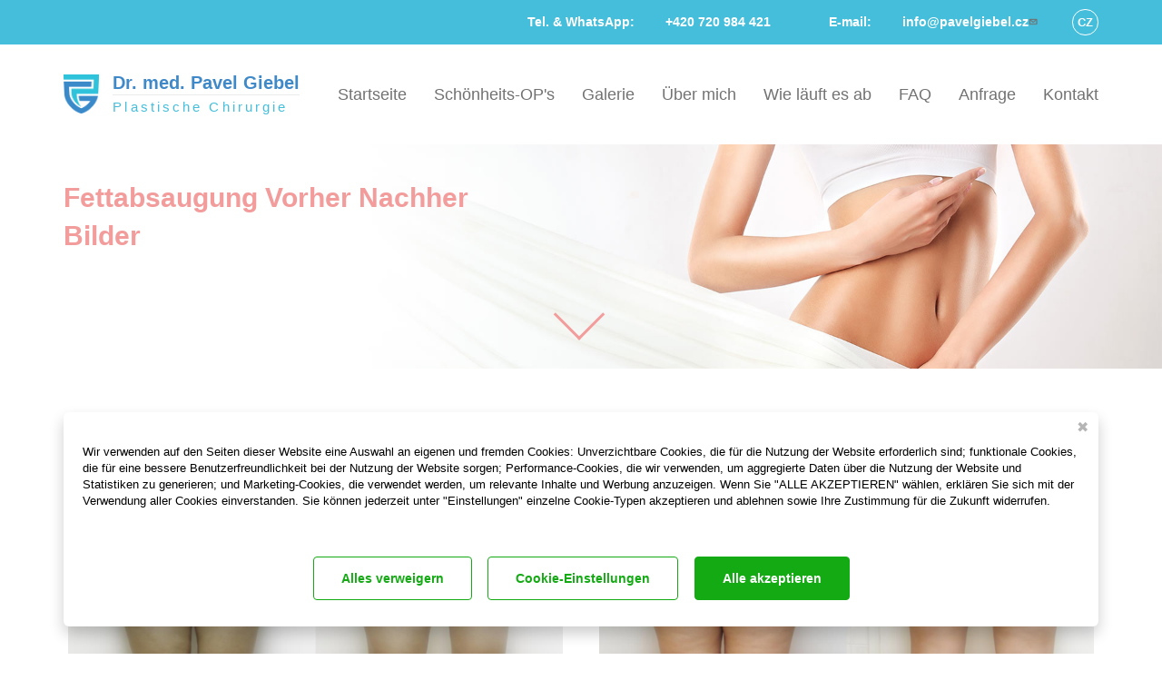

--- FILE ---
content_type: text/html; charset=UTF-8
request_url: https://pavelgiebel.de/node/65?language_content_entity=de
body_size: 7658
content:
<!DOCTYPE html>
<html  lang="de" dir="ltr" prefix="content: http://purl.org/rss/1.0/modules/content/  dc: http://purl.org/dc/terms/  foaf: http://xmlns.com/foaf/0.1/  og: http://ogp.me/ns#  rdfs: http://www.w3.org/2000/01/rdf-schema#  schema: http://schema.org/  sioc: http://rdfs.org/sioc/ns#  sioct: http://rdfs.org/sioc/types#  skos: http://www.w3.org/2004/02/skos/core#  xsd: http://www.w3.org/2001/XMLSchema# ">
  <head>
    <meta charset="utf-8" />
<link rel="canonical" href="https://pavelgiebel.de/node/65?language_content_entity=de" />
<meta name="Generator" content="Drupal 9 (https://www.drupal.org)" />
<meta name="MobileOptimized" content="width" />
<meta name="HandheldFriendly" content="true" />
<meta name="viewport" content="width=device-width, initial-scale=1.0" />
<script>var ct_check_js_val = 'd394fed7a38a3773efd8a3a945875404';var drupal_ac_antibot_cookie_value = '5f477cb178e95a272d8c162d6ad967eb9ea3e89f71aefc68b4750b8d082325d4';var ct_use_cookies = 1;var ct_use_alt_cookies = 0;var ct_capture_buffer = 0;</script>
<link rel="icon" href="/themes/contrib/kvpg/favicon.ico" type="image/vnd.microsoft.icon" />
<link rel="alternate" hreflang="cs" href="https://pavelgiebel.cz/node/65?language_content_entity=cs" />
<script src="/sites/default/files/google_tag/gtm_de/google_tag.script.js?t36yt8" defer id="cookies_gtag" type="text/plain"></script>

    <title>Fettabsaugung Vorher Nachher Bilder | Dr. Med. Pavel Giebel</title>
	<link rel="apple-touch-icon" sizes="180x180" href="/themes/kvpg/fav/apple-touch-icon.png">
	<link rel="icon" type="image/png" sizes="32x32" href="/themes/kvpg/fav/favicon-32x32.png">
	<link rel="icon" type="image/png" sizes="192x192" href="/themes/kvpg/fav/android-chrome-192x192.png">
	<link rel="icon" type="image/png" sizes="16x16" href="/themes/kvpg/fav/favicon-16x16.png">
	<link rel="manifest" href="/themes/kvpg/fav/site.webmanifest">
	<link rel="mask-icon" href="/themes/kvpg/fav/safari-pinned-tab.svg" color="#3a8aca">
	<link rel="shortcut icon" href="/themes/kvpg/fav/favicon.ico">
	<meta name="msapplication-TileColor" content="#ffffff">
	<meta name="msapplication-TileImage" content="/themes/kvpg/fav/mstile-144x144.png">
	<meta name="msapplication-config" content="/themes/kvpg/fav/browserconfig.xml">
	<meta name="theme-color" content="#ffffff">
	<link rel="stylesheet" href="https://use.typekit.net/hmb2faw.css">
    <link rel="stylesheet" media="all" href="/sites/default/files/css/css_h5S1pIVftJ0PTPDKLWa3p4H03rwERQhzCd-Sdh8tZpc.css" />
<link rel="stylesheet" media="all" href="/sites/default/files/css/css_1NDyiLFOV2rmKup39ML0feugOoJ2OvTJvBf42_rfFFw.css" />
<link rel="stylesheet" media="all" href="/sites/default/files/css/css_DCcbyPI9EWZpreFV-2fV5kXN2Y-JP8q6p7JTgAH6Mho.css" />
<link rel="stylesheet" media="all" href="//cdn.jsdelivr.net/npm/bootstrap@3.4.1/dist/css/bootstrap.min.css" integrity="sha256-bZLfwXAP04zRMK2BjiO8iu9pf4FbLqX6zitd+tIvLhE=" crossorigin="anonymous" />
<link rel="stylesheet" media="all" href="//cdn.jsdelivr.net/npm/@unicorn-fail/drupal-bootstrap-styles@0.0.1/dist/3.4.0/8.x-3.x/drupal-bootstrap.min.css" integrity="sha512-oBCQwfTD4N6GNd7e5abU5e6i4wDNDQ23bPUxXJDfzH0QazxmngDQEWoQ6Zz51pQN49uw9WNDhkbc4euTx1RZMA==" crossorigin="anonymous" />
<link rel="stylesheet" media="all" href="/sites/default/files/css/css_pGjzGCWCXUG1b8mjJx7ia1gDTCG1LEtW4lh4lRBXTAw.css" />
<link rel="stylesheet" media="all" href="//cdnjs.cloudflare.com/ajax/libs/fancybox/3.3.5/jquery.fancybox.min.css" />
<link rel="stylesheet" media="all" href="//cdnjs.cloudflare.com/ajax/libs/flexslider/2.6.3/flexslider.min.css" />
<link rel="stylesheet" media="all" href="//cdnjs.cloudflare.com/ajax/libs/fancybox/3.5.7/jquery.fancybox.min.css" />

    
	<meta name="B-verify" content="19142beed204a7f59945be7533a392fc57cd53d9" />
  </head>
  <body class="page-node-65 i18n-de path-node page-node-type-fotogalerie has-glyphicons">
  
    <a href="#main-content" class="visually-hidden focusable skip-link">
      Direkt zum Inhalt
    </a>
    
    <div class="view view-splash-screen view-id-splash_screen view-display-id-block_1">
  
    
      
  
          </div>
  <div class="dialog-off-canvas-main-canvas" data-off-canvas-main-canvas>
    
<div class='wrap wrap-menu'>
	<div class='info-menu'>
		<div class='container'>
							  <div class="region region-info">
    <section id="block-infomenu" class="block block-block-content block-block-contente56f5eaf-1d53-479b-892b-32f070533d9f clearfix">
  
    

      
            <div class="field field--name-body field--type-text-with-summary field--label-hidden field--item"><p><span class="telefon"><span>Tel. &amp; WhatsApp: </span><a class="odkaz" href="tel:+420720984421"><span>+420 720 984 421</span></a></span> <span class="mail"><span>E-mail: </span><a class="odkaz" href="mailto:info@pavelgiebel.cz"><span>info@pavelgiebel.cz</span></a></span> <span class="lang-btn"><span class="lang-cs"><span class="lang-text">CZ</span></span></span></p></div>
      
  </section>


  </div>

					</div>
	</div>

          
    <header class="navbar navbar-default container" id="navbar" role="banner">
            <div class="navbar-header">
          <div class="region region-navigation">
    
<div class='wrap-brend'>
  
		<div class='col-logo'>
		<a class="logo navbar-btn pull-left" href="https://pavelgiebel.de/" title="Startseite" rel="home">
		<img src="/sites/default/files/logo-pavel-giebel_0.png" alt="Startseite" />
		</a>
	</div>
		<div class='col-brend-text'>
				<a class="name navbar-brand" href="https://pavelgiebel.de/" title="Startseite" rel="home">Dr. Med. Pavel Giebel</a>
				<a class="navbar-text" href="https://pavelgiebel.de/" title="Startseite" rel="home">Plastische Chirurgie</a>
			</div>
  </div>

  </div>

                          <button type="button" class="navbar-toggle" data-toggle="collapse" data-target="#navbar-collapse">
            <span class="sr-only">Navigation aktivieren/deaktivieren</span>
            <span class="icon-bar"></span>
            <span class="icon-bar"></span>
            <span class="icon-bar"></span>
          </button>
              </div>

                    <div id="navbar-collapse" class="navbar-collapse collapse">
            <div class="region region-navigation-collapsible">
    <nav role="navigation" aria-labelledby="block-kvpg-main-menu-menu" id="block-kvpg-main-menu">
            <h2 class="sr-only" id="block-kvpg-main-menu-menu">Hlavní navigace</h2>

      
      <ul class="menu menu--main nav navbar-nav">
                        <li>
        <a href="https://pavelgiebel.de/" data-drupal-link-system-path="&lt;front&gt;">Startseite</a>
		<span class='duplink'>Startseite</span>
                  </li>
                        <li>
        <a href="https://pavelgiebel.de/eingriffe" data-drupal-link-system-path="node/2">Schönheits-OP&#039;s</a>
		<span class='duplink'>Schönheits-OP&#039;s</span>
                  </li>
                        <li>
        <a href="https://pavelgiebel.de/galerie" data-drupal-link-system-path="node/62">Galerie</a>
		<span class='duplink'>Galerie</span>
                  </li>
                        <li>
        <a href="https://pavelgiebel.de/dr-med-pavel-giebel" data-drupal-link-system-path="node/3">Über mich</a>
		<span class='duplink'>Über mich</span>
                  </li>
                        <li>
        <a href="https://pavelgiebel.de/wie-laeuft-es-ab" data-drupal-link-system-path="node/4">Wie läuft es ab</a>
		<span class='duplink'>Wie läuft es ab</span>
                  </li>
                        <li>
        <a href="https://pavelgiebel.de/faq" data-drupal-link-system-path="node/5">FAQ</a>
		<span class='duplink'>FAQ</span>
                  </li>
                        <li>
        <a href="https://pavelgiebel.de/anfrage" data-drupal-link-system-path="node/6">Anfrage</a>
		<span class='duplink'>Anfrage</span>
                  </li>
                        <li>
        <a href="https://pavelgiebel.de/kontakt" data-drupal-link-system-path="node/7">Kontakt</a>
		<span class='duplink'>Kontakt</span>
                  </li>
        </ul>
  

  </nav>

  </div>

        </div>
                </header>
  </div>





  <div class="hl-obr-div" style='background-image: url("/sites/default/files/obrazky/plastika-bricha.jpg");'>

			<div class='mobil-block'>
			<img src="/sites/default/files/obrazky/plastika-bricha.jpg" alt="Pavel Giebel" />
							<div class='nadpis-h1'>Fettabsaugung Vorher Nachher Bilder</div>
					</div>  
		
    <div class="container">
		<div class="hl-obr-con">
									<h1 class="page-header page-header-moto-ne">Fettabsaugung Vorher Nachher Bilder</h1>
													</div>
	</div>
	
<div class='scroll-down'></div>
</div>


  <div role="main" id="main-container" class="main-container container js-quickedit-main-content">
    <div class="row">

            
            
                  <section class="col-sm-12">

                                      <div class="highlighted">  <div class="region region-highlighted">
    <div data-drupal-messages-fallback class="hidden"></div>

  </div>
</div>
                  
                
                          <a id="main-content"></a>
            <div class="region region-content">
      <article role="article" about="https://pavelgiebel.de/node/65?language_content_entity=de" class="fotogalerie full clearfix">

  
    

  
  <div class="content">
    
<div class="row row-gal">
            <div class='col col-md-6 col-sm-6 col-xs-12' }}>
        <a data-fancybox="gallery" data-thumb="/sites/default/files/obrazek/liposukce%2001.jpg" href="/sites/default/files/obrazek/liposukce%2001.jpg">
          <img class="lazy" data-src="/sites/default/files/obrazek/liposukce%2001.jpg" src="/sites/default/files/lazy-default.gif" alt="Fettabsaugung Vorher Nachher Bilder" >
        </a>
      </div>
        <div class='col col-md-6 col-sm-6 col-xs-12' }}>
        <a data-fancybox="gallery" data-thumb="/sites/default/files/obrazek/liposukce%2002.jpg" href="/sites/default/files/obrazek/liposukce%2002.jpg">
          <img class="lazy" data-src="/sites/default/files/obrazek/liposukce%2002.jpg" src="/sites/default/files/lazy-default.gif" alt="Fettabsaugung Vorher Nachher Bilder" >
        </a>
      </div>
        <div class='col col-md-6 col-sm-6 col-xs-12' }}>
        <a data-fancybox="gallery" data-thumb="/sites/default/files/obrazek/liposukce%2004.jpg" href="/sites/default/files/obrazek/liposukce%2004.jpg">
          <img class="lazy" data-src="/sites/default/files/obrazek/liposukce%2004.jpg" src="/sites/default/files/lazy-default.gif" alt="Fettabsaugung Vorher Nachher Bilder" >
        </a>
      </div>
        <div class='col col-md-6 col-sm-6 col-xs-12' }}>
        <a data-fancybox="gallery" data-thumb="/sites/default/files/obrazek/liposukce%2005.jpg" href="/sites/default/files/obrazek/liposukce%2005.jpg">
          <img class="lazy" data-src="/sites/default/files/obrazek/liposukce%2005.jpg" src="/sites/default/files/lazy-default.gif" alt="Fettabsaugung Vorher Nachher Bilder" >
        </a>
      </div>
        <div class='col col-md-6 col-sm-6 col-xs-12' }}>
        <a data-fancybox="gallery" data-thumb="/sites/default/files/obrazek/liposukce%2006.jpg" href="/sites/default/files/obrazek/liposukce%2006.jpg">
          <img class="lazy" data-src="/sites/default/files/obrazek/liposukce%2006.jpg" src="/sites/default/files/lazy-default.gif" alt="Fettabsaugung Vorher Nachher Bilder" >
        </a>
      </div>
        <div class='col col-md-6 col-sm-6 col-xs-12' }}>
        <a data-fancybox="gallery" data-thumb="/sites/default/files/obrazek/liposukce%2007.jpg" href="/sites/default/files/obrazek/liposukce%2007.jpg">
          <img class="lazy" data-src="/sites/default/files/obrazek/liposukce%2007.jpg" src="/sites/default/files/lazy-default.gif" alt="Fettabsaugung Vorher Nachher Bilder" >
        </a>
      </div>
        <div class='col col-md-6 col-sm-6 col-xs-12' }}>
        <a data-fancybox="gallery" data-thumb="/sites/default/files/obrazek/liposukce%2008.jpg" href="/sites/default/files/obrazek/liposukce%2008.jpg">
          <img class="lazy" data-src="/sites/default/files/obrazek/liposukce%2008.jpg" src="/sites/default/files/lazy-default.gif" alt="Fettabsaugung Vorher Nachher Bilder" >
        </a>
      </div>
        <div class='col col-md-6 col-sm-6 col-xs-12' }}>
        <a data-fancybox="gallery" data-thumb="/sites/default/files/obrazek/liposukce%2009.jpg" href="/sites/default/files/obrazek/liposukce%2009.jpg">
          <img class="lazy" data-src="/sites/default/files/obrazek/liposukce%2009.jpg" src="/sites/default/files/lazy-default.gif" alt="Fettabsaugung Vorher Nachher Bilder" >
        </a>
      </div>
        <div class='col col-md-6 col-sm-6 col-xs-12' }}>
        <a data-fancybox="gallery" data-thumb="/sites/default/files/obrazek/liposukce%2010.jpg" href="/sites/default/files/obrazek/liposukce%2010.jpg">
          <img class="lazy" data-src="/sites/default/files/obrazek/liposukce%2010.jpg" src="/sites/default/files/lazy-default.gif" alt="Fettabsaugung Vorher Nachher Bilder" >
        </a>
      </div>
        <div class='col col-md-6 col-sm-6 col-xs-12' }}>
        <a data-fancybox="gallery" data-thumb="/sites/default/files/obrazek/liposukce%2011.jpg" href="/sites/default/files/obrazek/liposukce%2011.jpg">
          <img class="lazy" data-src="/sites/default/files/obrazek/liposukce%2011.jpg" src="/sites/default/files/lazy-default.gif" alt="Fettabsaugung Vorher Nachher Bilder" >
        </a>
      </div>
        <div class='col col-md-6 col-sm-6 col-xs-12' }}>
        <a data-fancybox="gallery" data-thumb="/sites/default/files/obrazek/liposukce%2012.jpg" href="/sites/default/files/obrazek/liposukce%2012.jpg">
          <img class="lazy" data-src="/sites/default/files/obrazek/liposukce%2012.jpg" src="/sites/default/files/lazy-default.gif" alt="Fettabsaugung Vorher Nachher Bilder" >
        </a>
      </div>
  </div>

  </div>

</article>

<section class="views-element-container block block-views block-views-blocktitulka-icon-block-2 clearfix" id="block-views-block-titulka-icon-block-2">
  
    

      <div class="form-group"><div class="view view-titulka-icon view-id-titulka_icon view-display-id-block_2 js-view-dom-id-40605c1fcd700cce2dde7e7e975e8b237f636f474363aa710b1cb9e5a234e6f4">
  
    
      
      <div class="view-content">
      <div id="views-bootstrap-titulka-icon-block-2"  class="grid views-view-grid horizontal">
            <div class="row">
                  <div class="col col-xs-12 col-sm-6 col-md-4 col-lg-4 ">
		   <div class='grid-wrap'>
            <div class="views-field views-field-field-icon"><div class="field-content">  <img loading="lazy" src="/sites/default/files/obrazky/nizke-ceny-pavel-giebel.png" width="284" height="209" alt="Günstige Preise" typeof="foaf:Image" class="img-responsive" />

</div></div><div class="views-field views-field-title"><span class="field-content">Günstige Preise</span></div>
           </div>
          </div>
                  <div class="col col-xs-12 col-sm-6 col-md-4 col-lg-4 ">
		   <div class='grid-wrap'>
            <div class="views-field views-field-field-icon"><div class="field-content">  <img loading="lazy" src="/sites/default/files/obrazky/kvalita-operaci-pavel-giebel.png" width="282" height="317" alt="Qualität von Operationen" typeof="foaf:Image" class="img-responsive" />

</div></div><div class="views-field views-field-title"><span class="field-content">Qualität von Operationen</span></div>
           </div>
          </div>
                  <div class="col col-xs-12 col-sm-6 col-md-4 col-lg-4 ">
		   <div class='grid-wrap'>
            <div class="views-field views-field-field-icon"><div class="field-content">  <img loading="lazy" src="/sites/default/files/obrazky/plasticka-chirurgie-je-muj-zivot-pavel-giebel.png" width="268" height="268" alt="Plastische Chirurgie ist mein Leben" typeof="foaf:Image" class="img-responsive" />

</div></div><div class="views-field views-field-title"><span class="field-content">Plastische Chirurgie ist mein Leben</span></div>
           </div>
          </div>
              </div>
      </div>

    </div>
  
          </div>
</div>

  </section>


  </div>

              </section>

                </div>
  </div>

      <div class="full-wrap">
		<div class="full-content container" role="contentinfo">
		  <div class="region region-full-content">
    <section id="block-zavolejtenamnebovyplntenezavaznoupoptavku" class="block block-block-content block-block-contentd5003997-6e65-4f24-a9b8-ab93542efa17 clearfix">
  
      <h2 class="block-title">Rufen Sie uns an oder füllen Sie die unverbindliche Anfrage aus.</h2>
    

      
            <div class="field field--name-body field--type-text-with-summary field--label-hidden field--item"><div class="row row-nad-foot">
<div class="col col-md-offset-2 col-md-4 col-sm-offset-1 col-sm-5 col-xs-offset-0 col-xs-12"><a class="btn btn-tel btn-invert" href="tel:+420720984421">+420 720 984 421</a></div>

<div class="col col-md-4 col-sm-5 col-xs-12"><a class="btn btn-green" href="/anfrage">UNVERBINDLICHE ANFRAGE</a></div>
</div></div>
      
  </section>


  </div>

		</div>
    </div>
  

      <footer class="footer" role="contentinfo">
	<div class='container'>
        <div class="region region-footer">
    <section id="block-paticka" class="block block-block-content block-block-contentc1e2bfa5-45d8-46d4-9748-7554755800c7 clearfix">
  
    

      
            <div class="field field--name-body field--type-text-with-summary field--label-hidden field--item"><div class="row row-hl">
<div class="col col-lg-7 col-md-12">
<h2>Operative Eingriffe</h2>

<div class="row">
<div class="col col-sm-4 col-xs-12">
<p><a href="/eingriffe/brustmodellierung">Brustkorrektur</a></p>

<p><a href="/eingriffe/brustvergroesserung-augmentation">Brustvergrößerung</a></p>

<p><a href="/eingriffe/brustverkleinerung-reduktion">Brustverkleinerung</a></p>

<p><a href="/eingriffe/nasenkorrektur">Nasenkorrektur</a></p>
</div>

<div class="col col-sm-4 col-xs-12">
<p><a href="/eingriffe/fettabsaugung-liposuktion">Liposuktion</a></p>

<p><a href="/eingriffe/facelift">Facelift</a></p>

<p><a href="/eingriffe/oberarm-und-oberschenkelstraffung">Oberarm- und Oberschenkelstraffung</a></p>

<p><a href="/eingriffe/schamlippenkorrektur-labioplastik">Intimchirurgie</a></p>
</div>

<div class="col col-sm-4 col-xs-12">
<p><a href="/eingriffe/augenlidstraffung">Augenlidstraffung</a></p>

<p><a href="/eingriffe/bauchdeckenstraffung-abdominoplastik">Bauchplastik</a></p>

<p><a href="/eingriffe/ohrenkorrektur">Ohrenkorrektur</a></p>

<p><a href="/eingriffe/gynaekomastie">Gynäkomastie</a></p>
</div>
</div>
</div>

<div class="col col-lg-5 col-md-12">
<h2>Dr. Med. Pavel Giebel</h2>

<div class="row">
<div class="col col-lg-6 col-md-4 col-sm-4 col-xs-12">
<p><a href="/ueber-mich">Über mich</a></p>

<p><a href="/wie-laeuft-es-ab">Wie läuft es ab</a></p>

<p><a href="/faq">Häufig gestellte Fragen</a></p>
</div>

<div class="col col-lg-6 col-md-4 col-sm-4 col-xs-12">
<p><a href="/anfrage">ONLINE-ANFRAGE</a></p>

<p>T: <a href="tel:+420720984421">+420720984421</a></p>

<p>E: <a href="mailto:info@pavelgiebel.cz">info@pavelgiebel.cz</a></p>
</div>
</div>
</div>
</div></div>
      
  </section>


  </div>

	</div>
    </footer>
  


                  <div class="region region-cookies">
    <section id="block-cookiesui" class="block block-cookies block-cookies-ui-block clearfix">
  
    

        
<div id="cookiesjsr"></div>

  </section>


  </div>

      
  </div>

    
    <script type="application/json" data-drupal-selector="drupal-settings-json">{"path":{"baseUrl":"\/","scriptPath":null,"pathPrefix":"","currentPath":"node\/65","currentPathIsAdmin":false,"isFront":false,"currentLanguage":"de","currentQuery":{"language_content_entity":"de"}},"pluralDelimiter":"\u0003","suppressDeprecationErrors":true,"data":{"extlink":{"extTarget":false,"extTargetNoOverride":false,"extNofollow":false,"extNoreferrer":false,"extFollowNoOverride":false,"extClass":"ext","extLabel":"(odkaz je extern\u00ed)","extImgClass":false,"extSubdomains":true,"extExclude":"","extInclude":"","extCssExclude":".lang","extCssExplicit":"","extAlert":false,"extAlertText":"Dieser Link f\u00fchrt Sie zu einer externen Website. Wir sind nicht f\u00fcr deren Inhalt verantwortlich.","mailtoClass":"mailto","mailtoLabel":"(link sends email)","extUseFontAwesome":false,"extIconPlacement":"append","extFaLinkClasses":"fa fa-external-link","extFaMailtoClasses":"fa fa-envelope-o","whitelistedDomains":null}},"bootstrap":{"forms_has_error_value_toggle":1,"modal_animation":1,"modal_backdrop":"true","modal_focus_input":1,"modal_keyboard":1,"modal_select_text":1,"modal_show":1,"modal_size":"","popover_enabled":1,"popover_animation":1,"popover_auto_close":1,"popover_container":"body","popover_content":"","popover_delay":"0","popover_html":0,"popover_placement":"right","popover_selector":"","popover_title":"","popover_trigger":"click","tooltip_enabled":1,"tooltip_animation":1,"tooltip_container":"body","tooltip_delay":"0","tooltip_html":0,"tooltip_placement":"auto left","tooltip_selector":"","tooltip_trigger":"hover"},"cookiesjsr":{"config":{"cookie":{"name":"cookiesjsr","expires":31536000000,"domain":"","sameSite":"Lax","secure":false},"library":{"libBasePath":"https:\/\/cdn.jsdelivr.net\/gh\/jfeltkamp\/cookiesjsr@1\/dist","libPath":"https:\/\/cdn.jsdelivr.net\/gh\/jfeltkamp\/cookiesjsr@1\/dist\/cookiesjsr.min.js","scrollLimit":0},"callback":{"method":"post","url":"https:\/\/pavelgiebel.de\/cookies\/consent\/callback.json","headers":[]},"interface":{"openSettingsHash":"#editCookieSettings","showDenyAll":true,"denyAllOnLayerClose":false,"settingsAsLink":false,"availableLangs":["cs","de"],"defaultLang":"de","groupConsent":true,"cookieDocs":true}},"services":{"default":{"id":"default","services":[{"key":"base","type":"default","name":"Erforderliche Cookies","info":{"value":"\u003Ctable\u003E\r\n\t\u003Cthead\u003E\r\n\t\t\u003Ctr\u003E\r\n\t\t\t\u003Cth width=\u002215%\u0022\u003ECookie-Name\u003C\/th\u003E\r\n\t\t\t\u003Cth width=\u002215%\u0022\u003EStandard Ablaufzeit\u003C\/th\u003E\r\n\t\t\t\u003Cth\u003EBeschreibung\u003C\/th\u003E\r\n\t\t\u003C\/tr\u003E\r\n\t\u003C\/thead\u003E\r\n\t\u003Ctbody\u003E\r\n\t\t\u003Ctr\u003E\r\n\t\t\t\u003Ctd\u003E\u003Ccode dir=\u0022ltr\u0022 translate=\u0022no\u0022\u003ESSESS\u0026lt;ID\u0026gt;\u003C\/code\u003E\u003C\/td\u003E\r\n\t\t\t\u003Ctd\u003E1 Monat\u003C\/td\u003E\r\n\t\t\t\u003Ctd\u003EWenn Sie auf dieser Website eingeloggt sind, wird ein Session-Cookie ben\u00f6tigt, um Ihren Browser zu identifizieren und mit Ihrem Benutzerkonto im Server-Backend dieser Website zu verbinden.\u003C\/td\u003E\r\n\t\t\u003C\/tr\u003E\r\n\t\t\u003Ctr\u003E\r\n\t\t\t\u003Ctd\u003E\u003Ccode dir=\u0022ltr\u0022 translate=\u0022no\u0022\u003Ecookiesjsr\u003C\/code\u003E\u003C\/td\u003E\r\n\t\t\t\u003Ctd\u003E1 Jahr\u003C\/td\u003E\r\n\t\t\t\u003Ctd\u003EBeim ersten Besuch dieser Website wurden Sie um Ihr Einverst\u00e4ndnis zur Nutzung mehrerer Dienste (auch von Dritten) gebeten, die das Speichern von Daten in Ihrem Browser erfordern (Cookies, lokale Speicherung). Ihre Entscheidungen zu den einzelnen Diensten (Zulassen, Ablehnen) werden in diesem Cookie gespeichert und bei jedem Besuch dieser Website wieder verwendet.\u003C\/td\u003E\r\n\t\t\u003C\/tr\u003E\r\n\t\u003C\/tbody\u003E\r\n\u003C\/table\u003E\r\n","format":"full_html"},"uri":"","needConsent":false}],"weight":1},"statisticke":{"id":"statisticke","services":[{"key":"gtag","type":"statisticke","name":"Google Tag Manager","info":{"value":"","format":"full_html"},"uri":"https:\/\/policies.google.com\/privacy","needConsent":true}],"weight":50}},"translation":{"_core":{"default_config_hash":"r0JMDv27tTPrhzD4ypdLS0Jijl0-ccTUdlBkqvbAa8A"},"langcode":"cs","bannerText":"Wir verwenden auf den Seiten dieser Website eine Auswahl an eigenen und fremden Cookies: Unverzichtbare Cookies, die f\u00fcr die Nutzung der Website erforderlich sind; funktionale Cookies, die f\u00fcr eine bessere Benutzerfreundlichkeit bei der Nutzung der Website sorgen; Performance-Cookies, die wir verwenden, um aggregierte Daten \u00fcber die Nutzung der Website und Statistiken zu generieren; und Marketing-Cookies, die verwendet werden, um relevante Inhalte und Werbung anzuzeigen. Wenn Sie \u0022ALLE AKZEPTIEREN\u0022 w\u00e4hlen, erkl\u00e4ren Sie sich mit der Verwendung aller Cookies einverstanden. Sie k\u00f6nnen jederzeit unter \u0022Einstellungen\u0022 einzelne Cookie-Typen akzeptieren und ablehnen sowie Ihre Zustimmung f\u00fcr die Zukunft widerrufen.","privacyPolicy":"Datenschutzrichtlinie","privacyUri":"","imprint":"Impressum","imprintUri":"","cookieDocs":"Cookie-Dokumentation","cookieDocsUri":"https:\/\/pavelgiebel.de\/verwendung-von-cookies?language_content_entity=de","denyAll":"Alles verweigern","alwaysActive":"St\u00e4ndig aktiv","settings":"Cookie-Einstellungen","acceptAll":"Alle akzeptieren","allowAll":"Alle akzeptieren","requiredCookies":"Erforderliche Cookies","cookieSettings":"Cookie-Einstellungen","close":"Schlie\u00dfen","officialWebsite":"Offizielle Website anzeigen","readMore":"Weiterlesen","allowed":"Erlaubt","denied":"abgelehnt","settingsAllServices":"Einstellungen f\u00fcr alle Dienste","saveSettings":"Speichern","default_langcode":"en","credit":"","default":{"title":"Was sind Cookies?","details":"Cookies sind kleine Textdateien, die von Ihrem Browser auf Ihrem Ger\u00e4t abgelegt werden, um bestimmte Informationen zu speichern. Anhand der gespeicherten und zur\u00fcckgegebenen Informationen kann eine Website erkennen, dass Sie diese zuvor mit dem Browser auf Ihrem Endger\u00e4t aufgerufen und besucht haben. Wir nutzen diese Informationen, um die Website optimal nach Ihren Pr\u00e4ferenzen zu gestalten und anzuzeigen. Innerhalb dieses Prozesses wird nur das Cookie selbst auf Ihrem Ger\u00e4t identifiziert. Personenbezogene Daten werden nur nach Ihrer ausdr\u00fccklichen Einwilligung gespeichert oder wenn dies zwingend erforderlich ist, um die Nutzung des von uns angebotenen und von Ihnen in Anspruch genommenen Dienstes zu erm\u00f6glichen."},"statisticke":{"title":"Statistische Cookies","details":"Statistische Cookies helfen den Betreibern der Website zu verstehen, wie die Besucher die Website nutzen. Sie sammeln und \u00fcbermitteln Informationen anonym."}}},"user":{"uid":0,"permissionsHash":"9677a76c4218c5db26416e3d2c98929a53e187fb4bfd3f90cae20cfb994e5504"}}</script>
<script src="/sites/default/files/js/js_0_J1mE5KEk_SEhKLeQnEWFyvSA3e1DzuT4hcHEcm44o.js"></script>
<script src="//cdn.jsdelivr.net/npm/bootstrap@3.4.1/dist/js/bootstrap.min.js" integrity="sha256-nuL8/2cJ5NDSSwnKD8VqreErSWHtnEP9E7AySL+1ev4=" crossorigin="anonymous"></script>
<script src="/sites/default/files/js/js_8wo_3Z_oH8AN9oy0AOLSAUtk07QRlqtJpOb1wPfIZYs.js"></script>
<script src="//cdnjs.cloudflare.com/ajax/libs/sticky-kit/1.1.3/sticky-kit.min.js"></script>
<script src="//cdnjs.cloudflare.com/ajax/libs/fancybox/3.3.5/jquery.fancybox.min.js"></script>
<script src="//cdnjs.cloudflare.com/ajax/libs/flexslider/2.6.3/jquery.flexslider.min.js"></script>
<script src="//cdnjs.cloudflare.com/ajax/libs/jquery.matchHeight/0.7.0/jquery.matchHeight-min.js"></script>
<script src="/sites/default/files/js/js_Nkx6AUY_IWBzAf8OiemITABuboMGHLtSTrZx_F3UEnQ.js"></script>
<script src="//cdnjs.cloudflare.com/ajax/libs/fancybox/3.5.7/jquery.fancybox.min.js"></script>
<script src="/sites/default/files/js/js__s-TXERuB2hwaRT-H1i-w5TxLk9eg6EaTWHoRHUqZDY.js"></script>
<script src="//cdn.jsdelivr.net/npm/js-cookie@2/src/js.cookie.min.js"></script>
<script src="/sites/default/files/js/js_Y4W6Ybtjx_k4yB7I9Q68Wji8l0rzTRU60lqKtszvvfw.js"></script>
<script src="/modules/contrib/cookies/js/cookiesjsr.conf.js?v=9.5.8"></script>
<script src="//cdn.jsdelivr.net/gh/jfeltkamp/cookiesjsr@1/dist/cookiesjsr-preloader.min.js" defer></script>

		        <!-- Start of HubSpot Embed Code -->
        <script type="text/javascript" id="hs-script-loader" async defer src="//js.hs-scripts.com/7222671.js"></script>
        <!-- End of HubSpot Embed Code -->
		    <link rel="stylesheet" href="/themes/custom-hack.css">
    <script src="/themes/custom-hack.js"></script>
  </body>
</html>


--- FILE ---
content_type: text/css
request_url: https://pavelgiebel.de/sites/default/files/css/css_pGjzGCWCXUG1b8mjJx7ia1gDTCG1LEtW4lh4lRBXTAw.css
body_size: 6410
content:
h1,h1.page-header{border:0}body{margin-top:0}.navbar-default{background-color:transparent;border:0;border-bottom:1px solid #cbcbcb;border-radius:0;margin-bottom:0}.navbar-header{padding-left:15px}#navbar{padding:0}@media(min-width:1200px){.region-navigation-collapsible nav{float:right}}@media(max-width:991px){.navbar-header{float:none}.navbar-toggle{display:block}.navbar-collapse{border-top:1px solid transparent;box-shadow:inset 0 1px 0 rgba(255,255,255,0.1)}.navbar-collapse.collapse{display:none !important}.navbar-nav{float:none !important;margin:7.5px 0}.navbar-nav>li{float:none}.navbar-nav>li>a{padding-top:10px;padding-bottom:10px}}@media(max-width:1199px){#block-kvri-main-menu{float:none;margin:0}.header-web .container{padding:0}.region-rezervace{padding:0 15px}#navbar-collapse{padding:0}#navbar .container{width:100%;padding:0}.navbar-collapse.in{overflow-y:none}#navbar-collapse{float:none;position:static;background:transparent}#block-mainnavigation .menuparent>ul{padding:0;border:0 !important}#block-mainnavigation .menuparent>ul>li{background:#162b54}.navbar-header{float:none}.navbar-left,.navbar-right{float:none !important}.navbar-default .navbar-toggle{display:block;border-color:#c4c4c4;padding:7px}.navbar-collapse{border-top:1px solid transparent;box-shadow:inset 0 1px 0 rgba(255,255,255,0.1)}.navbar-fixed-top{top:0;border-width:0 0 1px}.navbar-collapse.collapse{display:none !important}.navbar-nav{float:none !important;margin-top:7.5px;overflow:hidden}.navbar-nav>li{float:none}.navbar-nav>li>a{padding-top:10px;padding-bottom:10px}.collapse.in{display:block !important}.container>.navbar-header,.container-fluid>.navbar-header,.container>.navbar-collapse,.container-fluid>.navbar-collapse{margin-right:0;margin-left:0}#navbar>.container-fluid{padding:0}.navbar-default .navbar-toggle{background-color:white !important;border-color:transparent;margin:15px 5px}.navbar-default .navbar-toggle.collapsed{background-color:white !important;border-color:#c4c4c4}.navbar-default .navbar-toggle .icon-bar{background-color:#e62329;width:27px;height:2px}.navbar-default .navbar-toggle.collapsed .icon-bar{background-color:#707070}.navbar-toggle .icon-bar+.icon-bar{margin-top:5px}}
body{font-size:17px;font-family:"museo-sans";font-weight:300}a{transition:all .25s}#navbar{border:0;padding:30px 0}div#navbar-collapse{padding:0;margin-right:-15px}.navbar-brand,.navbar-text{display:block;padding:0;margin:0;float:none;height:auto;text-decoration:none !important}.navbar-default .navbar-brand{color:#3f89c9 !important;font-size:20px;font-weight:700;border-bottom:1px solid #ebebeb;padding-bottom:3px;padding-top:3px}.navbar-default .navbar-text{color:#45bedb !important;font-size:15px;letter-spacing:3.1px;padding-top:2px;font-weight:300}.navbar-header{padding:0}.path-frontpage .page-header{margin:0}.navbar-default .navbar-nav>.active>a,.navbar-default .navbar-nav>.active>a:hover,.navbar-default .navbar-nav>.active>a:focus{background:transparent}.hl-obr-div{background-size:cover;background-position:top center}.menu li{text-align:center}.menu li a{text-align:center;font-size:18px}.moto{font-size:33px;color:#0d2557;margin-bottom:70px}.duplink{display:none}.moto p{margin:0}.moto p:nth-child(2){padding-left:55px}.wrap{position:fixed;top:0;width:100%;z-index:100;background:white}.col img{max-width:100%;width:100%;height:auto}.user-logged-in .wrap{top:80px}.hl-obr-div{position:relative;overflow:hidden}.hl-obr-div ul li{color:#0d2557;font-size:18px}.hl-obr-div ul,.region-content .field--name-body ul{padding:0}.hl-obr-div ul li,.region-content .field--name-body ul li{position:relative;padding-left:30px;list-style:none;padding-bottom:10px}.hl-obr-div ul li:before,.region-content .field--name-body ul li:before{content:'';position:absolute;left:0;top:5px;width:14px;height:14px;border-radius:14px;background:#45bedb}.region-content .field--name-body ul li:before{background:#45bedb}.navbar .logo img{max-height:43px}.col-brend-text{white-space:nowrap;float:left}.navbar .logo{margin:4px 0 0}.col-logo{float:left}a.btn{background:#f39c9c;color:white;font-weight:700;font-size:18px;padding:12px 30px 10px;border:1px solid #f39c9c;margin-top:15px;white-space:unset}.form-submit.btn-primary{transition:all .3s}a.btn.btn-green-invert,.form-submit.btn-primary:hover,.form-submit.btn-primary:focus{background:white;border:1px solid #f39c9c;color:#f39c9c}.form-submit.btn-primary{background:#f39c9c;color:white;font-weight:700;font-size:18px;padding:12px 30px 10px;border:1px solid #f39c9c;margin-top:30px}.form-submit.btn-primary{background:#45c975;border:1px solid #45c975}.form-submit.btn-primary:hover,.form-submit.btn-primary:focus{background:white;border:1px solid #45c975;color:#45c975}a.btn.btn-green-invert:hover,a.btn.btn-green-invert:focus{background:#f39c9c;border:1px solid #f39c9c;color:white}a.btn.btn-invert:hover{background:#f39c9c;color:white}a.btn:hover,a.btn:focus,a.btn.btn-invert{color:#f39c9c;background:white}a.btn.btn-blue{background:white;color:#45bedb;border:1px solid #45bedb}a.btn.btn-blue:hover,a.btn.btn-blue:focus{background:#45bedb;color:white}.navbar-default .navbar-nav>li>a{color:#727272}.navbar-nav>li>a,.navbar-default .navbar-nav>li>a{color:#727272;border:0}.navbar-default .navbar-nav>.active>a,.navbar-default .navbar-nav>.active:hover>a,.navbar-default .navbar-nav>.active:focus>a{color:#000;border:0}h1.page-header{font-size:30px;font-weight:700;color:#f39c9c;padding:0;margin-bottom:90px;line-height:42px}.path-frontpage h1.page-header{line-height:20px}h1.page-header.page-header-moto{margin-bottom:35px}h2,.h2{font-size:26px;font-weight:500;color:#3f89c9;margin-bottom:25px;margin-top:40px}#block-views-block-zakroky-block-1 .block-title,.blue-title{color:#0d2557;font-weight:700}h2.blue-title{margin-bottom:70px}h2.light-blue.tit-section{clear:both;padding-top:120px;margin-top:0}#block-views-block-zakroky-block-1 .block-title{margin-bottom:63px}h3,.h3{font-size:21px;color:#000;margin-bottom:20px;margin-top:25px;font-weight:300}.hl-obr-div .container{padding-top:90px;padding-bottom:130px}.col{margin-bottom:30px}.main-container section.col-sm-12{min-height:0}.row-big-padding,#views-bootstrap-titulka-icon-block-1{overflow:hidden}.row-big-padding .row,#views-bootstrap-titulka-icon-block-1 .row{margin:0 -30px}.row-big-padding .col,#views-bootstrap-titulka-icon-block-1 .col{padding:0 30px}.view-id-icon{margin:70px 0 30px}.view-id-titulka_icon{margin:70px 0 30px}.view-id-titulka_icon .col,.view-id-icon .col{margin-bottom:50px}.view-id-titulka_icon .views-field-field-icon,.view-id-icon .views-field-field-icon{height:100px;display:table;width:100%;vertical-align:middle;margin-bottom:15px}.view-id-titulka_icon .views-field-field-icon .field-content,.view-id-icon .views-field-field-icon .field-content{display:table-cell;vertical-align:middle}.view-id-titulka_icon .views-field-field-icon .field-content img,.view-id-icon .views-field-field-icon .field-content img{max-width:70px;max-height:70px;width:auto;margin:0 auto}.view-id-titulka_icon .views-field.views-field-title,.view-id-icon .views-field.views-field-title{text-align:center;color:#3f89c9;font-size:20px;margin-bottom:35px;font-weight:500}#block-zavolejtenamnebovyplntenezavaznoupoptavku h2.block-title{font-weight:300;font-style:italic;margin-bottom:10px;text-align:center;margin-top:80px;color:#0d2557}#block-zavolejtenamnebovyplntenezavaznoupoptavku{margin-bottom:65px;border-top:1px solid #e6e6e6}.row-nad-foot .btn{width:100%}.row-nad-foot .btn-tel{font-size:30px;padding-top:3px;padding-bottom:2px}.text-hl-obr{font-size:20px;margin-bottom:30px}.text-hl-obr b,.text-hl-obr strong{font-weight:500}.accord-text{display:none;padding:5px 35px 15px 70px}.accord-box ul{margin-bottom:15px}.accord-box ul li{padding-bottom:0}.accord-box p{margin:0 0 15px;text-align:justify}.accord-box p:last-child{margin-bottom:10px}.accord-nadpis:before{content:'';position:absolute;transform:rotate(0deg);width:26px;height:2px;background:#3f89c9;left:20px;line-height:25px;font-size:50px;color:#45bedb;transition:transform .6s;top:31px}.accord-nadpis:after{content:'';position:absolute;transform:rotate(90deg);width:26px;height:2px;background:#3f89c9;left:20px;line-height:25px;font-size:50px;color:#45bedb;transition:transform .6s;top:31px}.accord-box:hover .accord-nadpis{color:#45c975}.accord-box:hover .accord-nadpis.nadpis-open,.accord-box.accord-box-open .accord-nadpis.nadpis-open{color:#45c975;background:white}.accord-box:hover .accord-nadpis.nadpis-open:before,.accord-box.accord-box-open .accord-nadpis.nadpis-open:before{color:#45c975}.accord-box:hover .accord-nadpis:before,.accord-box:hover .accord-nadpis:after,.accord-box.accord-box-open .accord-nadpis:before,.accord-box.accord-box-open .accord-nadpis:after{background:#45c975}.accord-box:hover .accord-nadpis.nadpis-open:before,.accord-box:hover .accord-nadpis.nadpis-open:after,.accord-box.accord-box-open .accord-nadpis.nadpis-open:before,.accord-box.accord-box-open .accord-nadpis.nadpis-open:after{background:#45c975}.accord-nadpis.nadpis-open:before{transform:rotate(45deg);transition:transform .6s}.accord-nadpis.nadpis-open:after{transform:rotate(135deg);transition:transform .6s .1s}.accord-nadpis{transition:all .3s;font-size:24px;font-weight:100;position:relative;padding-left:40px;margin:0;color:#3f89c9;cursor:pointer;padding:20px 15px 20px 70px;font-family:"museo-sans"}.accord-box{border:1px solid #3f89c9;margin-bottom:20px;color:#727272}.accord-box:hover,.accord-box.accord-box-open{border:1px solid #45c975}#block-views-block-faq-block-1{margin:70px 0}.footer{padding:65px 25px 35px;border:0;background:#3f89c9;color:white;font-size:16px;overflow:hidden;margin:0}.footer .row-hl>.col{padding:0 40px}.footer .row-hl{margin:0 -40px}.footer a,.footer a:hover,.footer a:hover{color:white}.footer h2{color:white;font-size:20px;margin-top:0;margin-bottom:35px}.nadpis-zakroky a{color:#3f89c9;font-size:22px;text-decoration:none;display:inline-block;line-height:26px;font-weight:500}#views-bootstrap-zakroky-block-2 .nadpis-zakroky{display:table-cell;vertical-align:middle}#views-bootstrap-zakroky-block-2 .nadpis-zakroky a,#views-bootstrap-zakroky-block-2 .nadpis-zakroky{font-size:26px;line-height:34px;color:#337ab7}#views-bootstrap-zakroky-block-1 .nadpis-zakroky a:after{border-bottom:1px solid;content:'';display:block;width:0;transition:all .25s;position:absolute;color:#0d2557}#views-bootstrap-zakroky-block-1 .grid-wrap:hover .nadpis-zakroky a:after{width:100%;color:#0d2557}#views-bootstrap-zakroky-block-1 .nadpis-zakroky a{margin-bottom:35px;position:relative}.nadpis-zakroky a:hover,.nadpis-zakroky a:focus{text-decoration:none;border-bottom:0}#views-bootstrap-zakroky-block-1 .grid-wrap{padding:35px 31px 31px}#views-bootstrap-zakroky-block-2 .grid-wrap{padding:55px 35px}#views-bootstrap-zakroky-block-1{border-right:1px solid #e6e6e6;border-bottom:1px solid #e6e6e6}#views-bootstrap-zakroky-block-1 .grid-wrap{border-left:1px solid #e6e6e6;border-top:1px solid #e6e6e6;position:relative}#views-bootstrap-zakroky-block-2 .grid-wrap{border:1px solid #3f89c9;position:relative;text-align:center;min-height:148px;vertical-align:middle;display:table;width:100%}.grid-wrap{transition:all .25s}#views-bootstrap-zakroky-block-1 .row{margin:0}#views-bootstrap-zakroky-block-1 .row .col{margin:0;padding:0}#block-views-block-fotogalerie-block-1{margin-top:30px}#block-views-block-fotogalerie-block-1 h2{text-align:center;margin-top:20px}.row-gal{margin-top:30px}.row-gal .col{padding:20px 20px 0 20px}.row-gal img{border-radius:24px}#block-castokladenedotazytitulka{text-align:center;padding:35px 15px;background:#3f89c9;color:white;font-size:18px;font-weight:500;margin-bottom:15px}#block-castokladenedotazytitulka p{margin-bottom:5px}#block-castokladenedotazytitulka .btn{border-color:white}#views-bootstrap-zakroky-block-1 a.box-odkaz{position:absolute;z-index:1;left:-1px;top:-1px;right:-1px;bottom:-1px;border:1px solid transparent}#views-bootstrap-zakroky-block-2 a.box-odkaz{position:absolute;z-index:1;left:-1px;top:-1px;right:-1px;bottom:-1px;border:1px solid transparent}#views-bootstrap-zakroky-block-2{margin-top:85px}#views-bootstrap-zakroky-block-2 .row{margin:0 -8px}#views-bootstrap-zakroky-block-2 .row .col{padding:0 8px;margin-bottom:16px}#views-bootstrap-zakroky-block-1 a.box-odkaz:hover,#views-bootstrap-zakroky-block-1 a.box-odkaz:focus{border:1px solid #0d2557}#views-bootstrap-zakroky-block-2 a.box-odkaz:hover,#views-bootstrap-zakroky-block-2 a.box-odkaz:focus{border:1px solid #45c975}#views-bootstrap-zakroky-block-2 .grid-wrap:hover,#views-bootstrap-zakroky-block-2 .grid-wrap:focus{background:#45c975}#views-bootstrap-zakroky-block-1 .grid-wrap:hover .nadpis-zakroky a,#views-bootstrap-zakroky-block-1 .grid-wrap:focus .nadpis-zakroky a{color:#0d2557}.grid-wrap:hover .nadpis-zakroky a,.grid-wrap:focus .nadpis-zakroky a,#views-bootstrap-zakroky-block-2 .grid-wrap:focus .nadpis-zakroky,#views-bootstrap-zakroky-block-2 .grid-wrap:hover .nadpis-zakroky{color:white}#block-views-block-prubeh-block-1{margin-top:70px;margin-bottom:30px}#block-views-block-prubeh-block-1 .views-col{padding:30px 20px 30px 90px;margin-bottom:20px;position:relative}#block-views-block-prubeh-block-1 .views-field-title{font-size:24px;color:#3f89c9;margin-bottom:20px;font-weight:500}#block-views-block-prubeh-block-1 .views-field-counter{font-weight:700;color:#f39c9c;font-size:25px;position:absolute;left:0;width:90px;text-align:center}.wrap-menu{transition:box-shadow .3s}.is-scroll .wrap-menu{box-shadow:0 -5px 23px hsla(0,0%,78%,.8)}.full-wrap{overflow:hidden}#block-views-block-reference-block-1:before{content:'';position:absolute;top:0;bottom:0;left:-100%;right:-100%;background:#f8f8f8}#block-views-block-reference-block-1{position:relative}.flexslider .slides>li{background:transparent}#block-views-block-reference-block-1:before{content:'';position:absolute;top:0;display:block;bottom:0;left:-100%;right:-100%;background:#f8f8f8;z-index:-1}#block-views-block-reference-block-1{position:relative;padding:80px 0 30px;max-width:1000px;margin:55px auto 0}#block-views-block-reference-block-1 .block-title{text-align:center;margin-top:0}.view .flexslider{background:transparent;border:0;margin-bottom:80px}.reference-hlavicka .nadpis{font-size:20px;color:#131313;font-weight:500;padding-right:22px}.reference-hlavicka .zdroj{font-size:20px;color:#45bedb;font-weight:500}.light-blue{color:#3f89c9}.reference-hlavicka{margin-bottom:15px}.reference{padding:0 35px}.view .flex-control-paging{margin-top:20px}.view .flex-control-nav{bottom:-48px}.btn span.ext{display:none}.view .flex-control-paging li a{width:18px;height:18px;background:white;border:1px solid #3f89c9}.view .flex-control-paging li a:hover{background:#c7d8db}.view .flex-control-paging li a.flex-active{background:#3f89c9}.informace{font-size:20px;margin-bottom:40px;color:black}.informace a{font-size:20px;color:black;border-bottom:1px solid transparent}.informace a:hover,.informace a:focus{color:black;border-bottom:1px solid black;text-decoration:none}.informace p>span:first-child{display:inline-block;width:180px}.hl-obr-div h2{color:#535353;font-size:20px;margin-bottom:35px;margin-top:0}.scroll-down:before{content:'';border-bottom:3px solid #f39c9c;border-right:3px solid #f39c9c;width:47px;height:47px;position:absolute;display:inline-block;position:absolute;bottom:16px;left:calc(50% - 40px);z-index:-1;transition:all .4s;animation:arrow-loop 2s infinite cubic-bezier(0.6,.73,.75,.93)}.scroll-down{width:48px;height:48px;transform:rotate(45deg);display:inline-block;position:absolute;bottom:45px;left:calc(50% - 26px);cursor:pointer;transition:all .4s}.scroll-down:hover:before,.scroll-down:hover:after{opacity:1 !important;animation-play-state:paused}.loga-front img{max-height:70px;margin-right:30px}.loga-front{margin:50px 0 20px}.text-partner{font-size:16px}.sticky-bar{float:left;max-width:350px;width:100%}.sticky-content{padding-right:10%;max-width:calc(100% - 350px);width:100%;float:left}.wrap-sticky:after{content:'';display:block;clear:both}#block-stickyblock--3 .field--name-body{margin-top:60px}#block-stickyblock{margin-top:70px}.stick-box:last-child{margin-bottom:0}.objednej{font-weight:bold;font-size:22px;text-align:center}.objednej_p{margin-bottom:30px;margin-top:20px}.stick-box{background:#f8f8f8;padding:30px;margin-bottom:30px;border-radius:6px;color:black}.kontakt-row>span{display:block}.kontakt-row a{font-size:20px;color:#535353;display:table-cell;height:40px;vertical-align:middle}.kontakt-row a:hover,.kontakt-row a:focus{text-decoration:none;color:black}.icon-tel-text:before{content:'';background-image:url(/sites/default/files/obrazky/tel.png);display:table-cell;width:60px;height:40px;background-position:left center;background-size:40px;margin-right:15px;vertical-align:middle;background-repeat:no-repeat}.kontakt-row{margin-bottom:20px}.kontakt-row:last-child{margin-bottom:0}.icon-mail-text:before{content:'';margin-right:15px;background-image:url('/sites/default/files/obrazky/mail.png');display:table-cell;width:60px;height:40px;background-position:left center;background-size:40px;margin-right:15px;vertical-align:middle;background-repeat:no-repeat}.stick-box h2{margin:0 0 35px;font-weight:300;color:black;text-align:center;font-size:20px}@keyframes arrow-loop{0%{left:calc(50% - 40px);bottom:16px}50%{left:calc(50% - 24px);bottom:0}100%{left:calc(50% - 40px);bottom:16px}}.text-slogan{float:right;max-width:50%}label.control-label{transition:all .4s;font-size:16px;color:#535353;top:13px;font-weight:300;position:absolute;left:17px}label.control-label.active{font-size:14px;top:-20px;left:0}.form-type-checkbox label.control-label,.form-type-checkbox label.control-label.active{font-size:16px;top:13px;left:0;position:static}.form-required:after{display:none}.webform-submission-form .form-item{position:relative}.selectric-scroll ul li:first-child,.selectric-scroll ul li:before{display:none}.selectric .button{background:white}.selectric-scroll ul li{padding:6px 15px;color:#444;font-size:16px}.scroll-down:hover:before,.scroll-down:hover:after{border-bottom:7px double #f39c9c;border-right:7px double #f39c9c}.form-control{height:auto;padding:13px 15px 11px;border:1px solid #93a8c9;font-size:16px}.page-node-6 .hl-obr-div .container{padding-top:60px;padding-bottom:15px}.page-node-6 h1.page-header{margin-bottom:45px}.selectric{border:1px solid #93a8c9;border-radius:6px;background:transparent;height:48px}.selectric .button{display:none}.select-wrapper{background:white}.selectric-items li:hover{background:#45bedb;color:white}.selectric-open .selectric{border:1px solid #93a8c9}.selectric-open .selectric-items{display:block;border:1px solid #93a8c9;border-radius:6px;overflow:hidden}.selectric .label{position:absolute;font-size:16px;font-weight:300;top:1px}.selectric-hover .selectric{border-color:#93a8c9}.has-glyphicons .select-wrapper:after{display:none}.has-glyphicons .selectric-wrapper:after{font-family:'Glyphicons Halflings';color:#93a8c9;font-style:normal;font-weight:400;line-height:1;margin-top:0;padding-right:0;pointer-events:none;position:absolute;right:15px;top:36%;z-index:10;-webkit-font-smoothing:antialiased;-moz-osx-font-smoothing:grayscale;content:'\e114';display:inline-block}.checkbox label:before{content:'';width:22px;height:22px;border:1px solid #959595;border-radius:3px;position:absolute;left:0;top:2px}.checkbox label:after{content:'';width:16px;height:16px;background:transparent;border-radius:3px;position:absolute;left:3px;top:5px;transition:all .5s;display:block}.form-type-checkbox label.control-label,.form-type-checkbox label.control-label.active{font-size:16px;top:13px;left:0;position:static;padding-left:35px}.checkbox input{opacity:0;z-index:-1}.checkbox label.checked:after{background:#45c975;position:absolute}.page-node-type-zakrok .view-id-titulka_icon{margin:0;padding-top:40px}body.page-node-type-zakrok .dialog-off-canvas-main-canvas{overflow:hidden}.page-node-type-zakrok #block-views-block-titulka-icon-block-2{position:relative;margin-top:45px}.form-group{margin-bottom:25px}.is-scroll .navbar .logo img{max-height:39px}.is-scroll .navbar .logo img{transition:all .4s}.is-scroll .navbar-default .navbar-brand{font-size:17.2px;padding-bottom:1px}.is-scroll .navbar-default .navbar-text{font-size:12px;padding-top:0}.navbar-default .navbar-brand a,.navbar-default .navbar-text a,.navbar-default .navbar-brand,.navbar-default .navbar-text{transition:all .3s}.wrap-brend{margin-top:-1px}.is-scroll .wrap-brend{margin-top:2px}.moto{display:none}.logo-asoc{height:50px;width:auto !important}.vtop{vertical-align:top}.vtop h2{margin-top:5px}.region-info{font-weight:bold}.form-item-souhlasim-se-zasadami-ochrany-osobnich-udaju{display:none}.content-stick .sidebar{display:none}.content-stick .stick-stat{width:100%;padding:0;font-size:16px}.content-stick .sidebar img{width:100%;max-width:100%;margin-top:40px}#sidebar h2{font-weight:700;margin:40px 0 25px}#sidebar{font-size:20px}#sidebar .col{margin-bottom:0}#sidebar .stick-stat{padding-bottom:30px}.wrap-sticky-cur:after{border-bottom:1px solid #707070;display:block;content:'';position:absolute;bottom:0;width:78%;left:0}.sidebar-right .wrap-sticky-cur:after{border-bottom:1px solid #707070;display:block;content:'';position:absolute;bottom:0;width:85%;left:-6%}p.imgtext img{width:100%;height:auto}p.imgtext{margin:35px 0}.field.field--name-field-galerie{margin:40px 0 0 0}.field.field--name-field-galerie .field--item{margin-bottom:40px}#sidebar:after{content:'';display:block;clear:both}.view-zakroky .col .grid-wrap{height:100%}#block-infomenu p{margin:0}span.lang-btn span{padding:0}.user-logged-in span.lang-btn>span{top:-4px}span.lang-btn>span{transition:all .3s;display:inline-block;border:1px solid;border-radius:50px;width:29px;height:29px;text-align:center;padding:5px 1px 0 1px;font-size:13px;font-weight:700;top:5px;cursor:pointer}span.lang-btn>span:hover{background:white;color:#45bedb}.view .splash-open div#splash{height:auto;font-size:20px;font-weight:700;text-align:center;color:#052744}.view .splash-open div#splash .field--name-field-link-button-splash a{background:#f39c9c;color:white;font-weight:700;font-size:18px;padding:12px 30px 10px;border:1px solid #f39c9c;white-space:unset}.view .splash-open div#splash .field--name-field-link-button-splash a:hover{color:#f39c9c;background:white}#splash h2{font-size:23px;margin-top:0;margin-bottom:20px;font-weight:700;text-align:center}@media(min-width:768px){.view .splash-open div#splash{width:800px;max-width:70vh}.content-stick .sidebar{width:30%;float:left;display:block}.content-stick .stick-stat{width:40%;float:left;padding:0 25px}.hl-obr-con{padding-right:55%}.moto{padding-left:55px}.mobil-block{display:none}.moto-desc.moto{display:block}.page-node-type-zakrok #block-zavolejtenamnebovyplntenezavaznoupoptavku{display:none}.page-node-type-zakrok #block-views-block-titulka-icon-block-2:after{position:absolute;content:'';top:0;bottom:0;width:100vw;height:100%;display:block;left:50%;transform:translateX(-50%);background:#f8f8f8;z-index:-1}.info-menu{padding:10px 0;background:#45bedb;color:white;text-align:right;font-size:14px}.info-menu span{padding-left:30px}.info-menu span.mailto{display:none}.info-menu a{color:white}#sidebar .stick-stat{padding-bottom:45px;text-align:left}}@media(min-width:992px){.content-stick .sidebar{width:calc(50% - 250px);float:left}.content-stick .stick-stat{width:500px;float:left;padding:0 100px}}@media(min-width:1200px){.hl-obr-con{padding-right:55%}.footer .row-hl>.col:first-child{padding-right:100px}.footer .row-hl>.col:last-child{padding-left:0}.navbar-nav>li>a:after{border-bottom:1px solid;content:'';display:block;transition:all .25s;position:absolute;left:50%;right:50%;bottom:10px;color:#bdbdbd}.navbar-nav>li>a:hover:after{color:#bdbdbd;left:15px;right:15px}.navbar-nav>li.active>a:after{left:15px;right:15px;color:#0d2557}}@media(max-width:1440px){.hl-obr-div .container{padding-top:45px;padding-bottom:80px}.scroll-down{bottom:30px}.scroll-down:before{left:calc(50% - 32px);width:40px;height:40px}@keyframes arrow-loop{0%{left:calc(50% - 32px);bottom:16px}50%{left:calc(50% - 16px);bottom:0}100%{left:calc(50% - 32px);bottom:16px}}h1.page-header{margin-bottom:45px}.page-node-6 .hl-obr-div .container{padding-top:20px;padding-bottom:0}.form-group{margin-bottom:15px}.form-submit.btn-primary{margin-top:0}}@media(max-width:1366px){.path-frontpage a.btn{margin-top:10px}.loga-front img{max-height:60px;margin-right:30px}.moto-desc.moto{display:block;margin-bottom:40px;font-size:28px;padding-left:30px}}@media(max-width:1199px){.menu li a{text-align:left}div#navbar-collapse{margin-right:0}.navbar-default .navbar-toggle .icon-bar,.navbar-default .navbar-toggle.collapsed .icon-bar{background-color:#3a8aca;width:35px;height:3px;border-radius:2px}.navbar-default .navbar-toggle.collapsed{border-color:transparent}.wrap-brend{padding-left:15px;padding-top:5px;display:inline-block;float:left}.col-brend-text{padding-top:1px}.navbar.container{width:100%;max-width:100%}.wrap-brend{padding-left:15px}.navbar-default .navbar-toggle .icon-bar{background-color:#3a8aca}#navbar{padding:0}.navbar .logo img{max-height:40px}.navbar .logo img{transition:all .3s}.navbar-default .navbar-brand{font-size:17.2px;padding-bottom:1px}.navbar-default .navbar-text{font-size:12px}.wrap-brend{margin-top:3px}.is-scroll .wrap-brend{margin-top:3px}.container{width:100%}.hl-obr-con{padding-right:45%}.navbar-nav{margin-bottom:7.5px}#navbar-collapse{border-bottom:1px solid #e7e7e7;margin-right:0;background:#f7fafd}}@media(max-width:991px){.hl-obr-con{padding-right:25%}.row-nad-foot .btn-tel{font-size:26px;padding-top:6px;padding-bottom:4px}}@media(max-width:767px){.view .splash-open div#splash{max-width:100%}h1.page-header.page-header-moto-ne{height:0;width:0;color:transparent;font-size:0;margin:5px}.nadpis-h1{font-weight:700;color:#f39c9c;font-size:26px;padding:10px 35px 15px;max-width:40%;position:absolute;top:50%;transform:translateY(-50%)}.mobil-block{position:relative}.moto-desc.moto{display:none}.info-menu .container{width:auto}.info-menu{position:absolute;top:18px;right:70px;z-index:100}.info-menu .mail{display:none}.info-menu .telefon>span{display:none}.info-menu .telefon span{display:none}.info-menu .telefon a:before{content:'';background-size:28px;width:28px;height:28px;display:inline-block;background-image:url(/sites/default/files/obrazky/tel-mobil.png);position:relative;top:9px;margin-right:13px}.is-scroll .navbar-default .navbar-text{padding-top:2px}h2,.h2{font-size:23px}.hl-obr-con{padding-right:0}#views-bootstrap-zakroky-block-2{margin-top:30px}.moto p:nth-child(2){padding:0}.mobil-block img{max-width:100%}.reference{padding:0}.reference-hlavicka .nadpis{display:block;padding:0}.wrap-brend{padding-left:0}.info-menu{right:55px;top:9px}#block-views-block-reference-block-1 .block-title{margin-bottom:35px}#block-views-block-reference-block-1{padding:40px 0 0;margin-top:30px}.hl-obr-div{background:transparent !important}.path-frontpage .moto-mobil.moto{max-width:115px}.moto-mobil.moto{display:block;position:absolute;top:40px;left:33px;font-size:24px}.hl-obr-div .container{padding-top:35px;padding-bottom:0}.scroll-down{display:none}.path-frontpage .hl-obr-con{text-align:center}.hl-obr-div .hl-obr-con ul li{padding:0 0 30px}.hl-obr-div .hl-obr-con ul li:last-child{padding:0}.hl-obr-div .hl-obr-con ul li:before,.hl-obr-div .hl-obr-con ul li:last-child:after{display:none}.path-frontpage .hl-obr-div .btn{display:none}.hl-obr-div ul li{color:#0d2557;font-size:16px}.hl-obr-div .hl-obr-con ul li:after{content:'';width:50px;height:1px;background:#f39c9c;display:inline-block;position:absolute;left:calc(50% - 25px)}.hl-obr-div .hl-obr-con ul li strong{display:block}.loga-front img{max-height:55px;padding:0 20px;max-width:100%}.hl-obr-div .hl-obr-con ul li:after{content:'';width:50px;height:1px;background:#f39c9c;display:inline-block;position:absolute;left:calc(50% - 25px);bottom:14px}.text-hl-obr{margin-bottom:60px}h1.page-header{margin-bottom:30px;font-size:26px}.view-id-titulka_icon .views-field.views-field-title,.view-id-icon .views-field.views-field-title{font-size:18px}.text-hl-obr{font-size:16px;margin-bottom:30px}.row-nad-foot .btn-tel{font-size:24px}.row-nad-foot .col{margin-bottom:0}.text-slogan{float:none;max-width:200px;font-size:16px;margin-top:25px}#views-bootstrap-titulka-icon-block-2 .col:last-child{margin-bottom:0}#block-zavolejtenamnebovyplntenezavaznoupoptavku h2.block-title{margin-top:30px}#block-zavolejtenamnebovyplntenezavaznoupoptavku{margin-bottom:45px}.sticky-bar{display:none}.sticky-content{width:100%;max-width:100%;padding:0}#block-views-block-prubeh-block-1 .views-col{border:1px solid #3f89c9;padding:20px 15px 20px 15px;margin-bottom:-1px}#block-views-block-prubeh-block-1 .views-field-counter{font-size:24px;width:90px;left:6px;width:40px;top:18px}#block-views-block-prubeh-block-1{margin-top:20px;margin-bottom:30px}#block-views-block-prubeh-block-1 .views-field-title{font-size:22px}body{font-size:16px}.accord-nadpis{font-size:20px;padding:14px 15px 15px 15px}.accord-text{padding:5px 15px 5px 15px}.accord-nadpis:after,.accord-nadpis:before{width:20px;top:24px;left:10px}#block-views-block-faq-block-1{margin:0}.informace p>span:first-child{display:block;width:auto}.informace a,.informace{font-size:16px}.informace p>span:first-child{font-weight:400}.row.row-btn .col{margin-bottom:0;text-align:center}.row.row-btn .col .btn{width:100%}.accord-nadpis:after,.accord-nadpis:before{display:none}.views-field-counter{display:none}.path-frontpage .mobil-block img{max-width:180%;position:relative;left:-50%}}@media(max-width:450px){.nadpis-h1{max-width:60%;font-size:20px}}
.cookiesjsr-banner{margin:0 auto 30px;width:inherit;background:white;color:black;font-size:13px;display:block;padding:35px 5px 20px;max-width:1140px;left:0;right:0}.cookiesjsr-banner--action{display:flex;flex-wrap:wrap;justify-content:center}.cookiesjsr-banner--action button{display:block;float:none;width:auto;border-radius:4px}.cookiesjsr-btn{opacity:1}.cookiesjsr-btn:hover{opacity:1;-webkit-transform:scale(1);transform:scale(1);text-decoration:underline}.cookiesjsr-banner--action button{background:white;color:black;padding:0 15px;text-transform:inherit;font-size:14px}button.cookiesjsr-btn.denyAll{order:1}button.cookiesjsr-btn.important:hover{text-decoration:none !important;background:white !important;color:#14aa14 !important}button.cookiesjsr-btn{background:#14aa14 !important;border:1px solid #14aa14 !important;color:white !important;font-weight:700;order:2;padding:8px 30px}button.cookiesjsr-btn.denyAll.important,button.cookiesjsr-btn.cookiesjsr-settings{background:white !important;color:#14aa14 !important}button.cookiesjsr-btn.denyAll.important:hover,button.cookiesjsr-btn.cookiesjsr-settings:hover{background:#14aa14 !important;color:white !important;text-decoration:none !important}.cookiesjsr-banner--action,.cookiesjsr-banner--info{width:100% !important}a.cookiesjsr-btn-my.denyAll{display:inline !important;padding:0;background:none;color:black;text-transform:inherit;font-size:13px;width:auto;margin:0;border:0;text-decoration:underline;height:auto;min-height:auto}a.cookiesjsr-btn-my.denyAll:hover{text-decoration:none}p.cookies-nadpis{font-size:20px;text-align:center;margin-bottom:15px}span.close-btn{color:#b5b5b5;position:absolute;right:0;top:0;font-size:16px;position:absolute;display:inline-block;padding:6px 11px;cursor:pointer}div#cookiesjsr{transition:all .4s;opacity:1}div#cookiesjsr.close{opacity:0}.close .cookiesjsr-banner{bottom:-50px}.cookiesjsr-layer button.cookiesjsr-btn.invert{border:0;min-height:auto}@media(min-width:1200px){.cookiesjsr-banner{box-shadow:0 8px 16px rgb(0 0 0 / 20%);border-radius:6px}}@media(max-width:1199px){.cookiesjsr-banner{padding:15px 0 5px;margin:0;max-width:100%;border-top:1px solid #cdcdcd}button.cookiesjsr-btn{width:50%;margin:0}button.cookiesjsr-btn.important{width:100%}.cookiesjsr-banner--action{display:flex;flex-wrap:wrap;justify-content:center;max-width:300px;margin:0 auto;flex-direction:row}.cookiesjsr-banner button.cookiesjsr-btn.important{order:-1}.cookiesjsr-btn{min-height:auto !important;border:0 !important}p.cookies-nadpis{font-size:16px;margin-bottom:10px}.cookiesjsr-banner{font-size:12px}}@media(max-width:991px){.cookiesjsr-banner--action{display:flex;flex-wrap:wrap;justify-content:center;max-width:300px;margin:0 auto;flex-direction:row;padding:0 8px;order:-1}button.cookiesjsr-btn{width:50%;margin:0 4px 8px}button.cookiesjsr-btn.cookiesjsr-settings,button.cookiesjsr-btn.important.denyAll{width:calc(50% - 8px);order:1;padding:8px 10px}button.cookiesjsr-btn{margin:0 4px 6px;font-size:12px}.cookiesjsr-banner--info{margin-bottom:5px;padding-top:15px}.cookiesjsr-banner{font-size:10px}}


--- FILE ---
content_type: text/css
request_url: https://pavelgiebel.de/themes/custom-hack.css
body_size: 70
content:
* {
    font-family: "Helvetica Neue", Helvetica, Arial, sans-serif !important;
}
body > div.dialog-off-canvas-main-canvas > div.hl-obr-div > div.container > div > div.text-hl-obr > ul > li{
    font-size: larger;
    text-shadow: 1px 1px 2px rgba(255, 255, 255, 0.8);
}

body > div.dialog-off-canvas-main-canvas > div.hl-obr-div > div.container > div > div.text-hl-obr > ul {
        background-color: rgb(218 218 218 / 60%);
    padding: 20px;
    border-radius: 20px;
}
/*
.name.navbar-brand {
    font-size: 0; /* skryje původní text */
}

#navbar > div.navbar-header > div > div > div.col-brend-text > h1 > a.name.navbar-brand::before {
    content: "Dr. med. Pavel Giebel";
    font-size: 20px; /* nebo jaká je původní velikost */
}
*/

--- FILE ---
content_type: application/javascript
request_url: https://pavelgiebel.de/modules/contrib/cookies/js/cookiesjsr.conf.js?v=9.5.8
body_size: 106
content:
/**
 * @file
 * Defines Javascript behaviors for the cookies module.
 */

(function (Drupal, drupalSettings) {
  'use strict';

  document.cookiesjsr = drupalSettings.cookiesjsr;

  /**
   * Define defaults.
   */
  Drupal.behaviors.cookiesjsr = {
    attach: function() {
      document.addEventListener('cookiesjsrCallbackResponse', function (event) {
        var response = (typeof event.detail.response === 'object') ? event.detail.response : {};
        const messages = new Drupal.Message();
        messages.clear();
        for (var module in response) {
          var obj = response[module];
          for (var i = 0, arr = ['status', 'warning', 'error']; i < arr.length; i++) {
            var type = arr[i];
            if (typeof obj[type] !== 'undefined') {
              messages.add(obj[type], {type: type});
            }
          }
        }
      });
    }
  }
})(Drupal, drupalSettings);


--- FILE ---
content_type: application/javascript
request_url: https://pavelgiebel.de/sites/default/files/js/js_Nkx6AUY_IWBzAf8OiemITABuboMGHLtSTrZx_F3UEnQ.js
body_size: 172
content:
'use strict';(function(t){t.fn.phAnim=function(a){var s=t.extend({},a),e,i;function n(e){return t(e).parent().find('label').length?t(e).parent().find('label'):t(e).parent().parent().find('label')};function r(){var e='',n='ABCDEFGHIJKLMNOPQRSTUVWXYZabcdefghijklmnopqrstuvwxyz';for(var t=0;t<5;t++)e+=n.charAt(Math.floor(Math.random()*n.length));return e};return this.each(function(){if(t(this).attr('id')==undefined){t(this).attr('id',r())};if(n(t(this)).length==0){if(t(this).attr('placeholder')!=undefined){i=t(this).attr('placeholder');t(this).attr('placeholder','');t(this).parent().prepend('<label for='+t(this).attr('id')+'>'+i+'</label>')}}
else{t(this).attr('placeholder','');if(n(t(this)).attr('for')==undefined){n(t(this)).attr('for',t(this).attr('id'))}};t(this).on('focus',function(){e=n(t(this));e.parent().find('select').addClass('active-input');e.parent().find('input').addClass('active-input');e.parent().find('.card-box').addClass('active-card-box');e.addClass('active focusIn')}).on('focusout',function(){if(t(this).val()==''){e.removeClass('active');e.parent().find('select').removeClass('active-input');e.parent().find('input').removeClass('active-input');e.parent().find('.card-box').removeClass('active-card-box')};e.removeClass('focusIn')})})}}(jQuery));jQuery(document).ready(function(){jQuery('input').phAnim()});;


--- FILE ---
content_type: application/javascript
request_url: https://pavelgiebel.de/themes/custom-hack.js
body_size: -21
content:
/* HACK: temporary fix for Dr. Med. -> Dr. med. - remove when fixed properly */
document.addEventListener('DOMContentLoaded', function() {
    // Nahradí všude "Dr. Med." za "Dr. med."
    function replaceText(node) {
        if (node.nodeType === 3) { // textový node
            node.textContent = node.textContent.replace(/Dr\. Med\./g, 'Dr. med.');
        } else {
            for (let child of node.childNodes) {
                replaceText(child);
            }
        }
    }
    
    replaceText(document.body);
});


--- FILE ---
content_type: application/javascript
request_url: https://pavelgiebel.de/sites/default/files/js/js_8wo_3Z_oH8AN9oy0AOLSAUtk07QRlqtJpOb1wPfIZYs.js
body_size: 4728
content:
(function(e,t,i,r){'use strict';var n={processedOnce:{},settings:r.bootstrap||{}};n.checkPlain=function(t){return t&&i.checkPlain(t)||''};n.createPlugin=function(e,n,i){if(t.fn[e]!==void 0){return this.fatal('Specified jQuery plugin identifier already exists: @id. Use Drupal.bootstrap.replacePlugin() instead.',{'@id':e})};if(typeof n!=='function'){return this.fatal('You must provide a constructor function to create a jQuery plugin "@id": @plugin',{'@id':e,'@plugin':n})};this.pluginNoConflict(e,n,i);t.fn[e]=n};n.diffObjects=function(t){var n=Array.prototype.slice.call(arguments);return e.pick(n[0],e.difference.apply(e,e.map(n,function(t){return Object.keys(t)})))};n.eventMap={Event:/^(?:load|unload|abort|error|select|change|submit|reset|focus|blur|resize|scroll)$/,MouseEvent:/^(?:click|dblclick|mouse(?:down|enter|leave|up|over|move|out))$/,KeyboardEvent:/^(?:key(?:down|press|up))$/,TouchEvent:/^(?:touch(?:start|end|move|cancel))$/};n.extendPlugin=function(e,n){if(typeof t.fn[e]!=='function'){return this.fatal('Specified jQuery plugin identifier does not exist: @id',{'@id':e})};if(typeof n!=='function'){return this.fatal('You must provide a callback function to extend the jQuery plugin "@id": @callback',{'@id':e,'@callback':n})};var r=t.fn[e]&&t.fn[e].Constructor||t.fn[e],i=n.apply(r,[this.settings]);if(!t.isPlainObject(i)){return this.fatal('Returned value from callback is not a plain object that can be used to extend the jQuery plugin "@id": @obj',{'@obj':i})};this.wrapPluginConstructor(r,i,!0);return t.fn[e]};n.superWrapper=function(t,e){return function(){var n=this.super;this.super=t;var i=e.apply(this,arguments);if(n){this.super=n}
else{delete this.super};return i}};n.fatal=function(t,e){if(this.settings.dev&&console.warn){for(var n in e){if(e.hasOwnProperty(n)&&typeof e[n]==='object'){e[n]=JSON.stringify(e[n])}};i.throwError(new Error(i.formatString(t,e)))};return!1};n.intersectObjects=function(t){var n=Array.prototype.slice.call(arguments);return e.pick(n[0],e.intersection.apply(e,e.map(n,function(t){return Object.keys(t)})))};n.normalizeObject=function(e){if(!t.isPlainObject(e)){return e};for(var i in e){if(typeof e[i]==='string'){if(e[i]==='true'){e[i]=!0}
else if(e[i]==='false'){e[i]=!1}
else if(e[i].match(/^[\d-.]$/)){e[i]=parseFloat(e[i])}}
else if(t.isPlainObject(e[i])){e[i]=n.normalizeObject(e[i])}};return e};n.once=function(t,e){if(this.processedOnce[t]){return this};e.call(this,this.settings);this.processedOnce[t]=!0;return this};n.option=function(e,n){var a=t.isPlainObject(e)?t.extend({},e):{};if(arguments.length===0){return t.extend({},this.options)};if(typeof e==='string'){var r=e.split('.');e=r.shift();var i=a;if(r.length){for(var o=0;o<r.length-1;o++){i[r[o]]=i[r[o]]||{};i=i[r[o]]};e=r.pop()};if(arguments.length===1){return i[e]===void 0?null:i[e]};i[e]=n};t.extend(!0,this.options,a)};n.pluginNoConflict=function(e,n,i){if(n.noConflict===void 0&&(i===void 0||i)){var r=t.fn[e];n.noConflict=function(){t.fn[e]=r;return this}}};n.relayEvent=function(e,n,i){return function(r){if(i===void 0||i){r.stopPropagation()};var o=t(e),a=n.split('.').filter(Boolean),s=a.shift();r.target=o[0];r.currentTarget=o[0];r.namespace=a.join('.');r.type=s;o.trigger(r)}};n.replacePlugin=function(e,n,i){if(typeof t.fn[e]!=='function'){return this.fatal('Specified jQuery plugin identifier does not exist: @id',{'@id':e})};if(typeof n!=='function'){return this.fatal('You must provide a valid callback function to replace a jQuery plugin: @callback',{'@callback':n})};var o=t.fn[e]&&t.fn[e].Constructor||t.fn[e],r=n.apply(o,[this.settings]);if(typeof r!=='function'){return this.fatal('Returned value from callback is not a usable function to replace a jQuery plugin "@id": @plugin',{'@id':e,'@plugin':r})};this.wrapPluginConstructor(o,r);this.pluginNoConflict(e,r,i);t.fn[e]=r};n.simulate=function(e,i,r){var u=!0;if(e instanceof t){e.each(function(){if(!n.simulate(this,i,r)){u=!1}});return u};if(!(e instanceof HTMLElement)){this.fatal('Passed element must be an instance of HTMLElement, got "@type" instead.',{'@type':typeof e,})};if(typeof t.simulate==='function'){new t.simulate(e,i,r);return!0};var s,o,l=[].concat(i);for(var f=0,p=l.length;f<p;f++){i=l[f];for(var c in this.eventMap){if(this.eventMap[c].test(i)){o=c;break}};if(!o){throw new SyntaxError('Only rudimentary HTMLEvents, KeyboardEvents and MouseEvents are supported: '+i)};var a={bubbles:!0,cancelable:!0};if(o==='KeyboardEvent'||o==='MouseEvent'){t.extend(a,{ctrlKey:!1,altKey:!1,shiftKey:!1,metaKey:!1})};if(o==='MouseEvent'){t.extend(a,{button:0,pointerX:0,pointerY:0,view:window})};if(r){t.extend(a,r)};if(typeof window[o]==='function'){s=new window[o](i,a);if(!e.dispatchEvent(s)){u=!1}}
else if(document.createEvent){s=document.createEvent(o);s.initEvent(i,a.bubbles,a.cancelable);if(!e.dispatchEvent(s)){u=!1}}
else if(typeof e.fireEvent==='function'){s=t.extend(document.createEventObject(),a);if(!e.fireEvent('on'+i,s)){u=!1}}
else if(typeof e[i]){e[i]()}};return u};n.stripHtml=function(e){if(e instanceof t){e=e.html()}
else if(e instanceof Element){e=e.innerHTML};var n=document.createElement('DIV');n.innerHTML=e;return(n.textContent||n.innerText||'').replace(/^[\s\n\t]*|[\s\n\t]*$/,'')};n.unsupported=function(t,e,i){n.warn('Unsupported by Drupal Bootstrap: (@type) @name -> @value',{'@type':t,'@name':e,'@value':typeof i==='object'?JSON.stringify(i):i})};n.warn=function(t,e){if(this.settings.dev&&console.warn){console.warn(i.formatString(t,e))}};n.wrapPluginConstructor=function(e,n,o){var a=e.prototype,s=this.option;if(a.option===void(0)){a.option=function(){return s.apply(this,arguments)}};if(o){if(n.prototype!==void 0){for(var i in n.prototype){if(!n.prototype.hasOwnProperty(i))continue;var r=n.prototype[i];if(typeof r==='function'){a[i]=this.superWrapper(a[i]||function(){},r)}
else{a[i]=t.isPlainObject(r)?t.extend(!0,{},a[i],r):r}}};delete n.prototype;for(i in n){if(!n.hasOwnProperty(i))continue;r=n[i];if(typeof r==='function'){e[i]=this.superWrapper(e[i]||function(){},r)}
else{e[i]=t.isPlainObject(r)?t.extend(!0,{},e[i],r):r}}}};i.bootstrap=i.bootstrap||n})(window._,window.jQuery,window.Drupal,window.drupalSettings);;
(function(t,e){var s=function(t){this.data={};this.data['class']=[];this.merge(t)};s.prototype.toString=function(){var a='',s,t,r=function(t){return t&&t.toString().replace(/&/g,'&amp;').replace(/"/g,'&quot;').replace(/</g,'&lt;').replace(/>/g,'&gt;')||''},i=this.getData();for(s in i){if(!i.hasOwnProperty(s))continue;t=i[s];if(e.isFunction(t))t=t();if(e.isObject(t))t=e.values(t);if(e.isArray(t))t=t.join(' ');a+=' '+r(s)+'="'+r(t)+'"'};return a};s.prototype.toPlainObject=function(){var a={};var s,t,i=this.getData();for(s in i){if(!i.hasOwnProperty(s))continue;t=i[s];if(e.isFunction(t))t=t();if(e.isObject(t))t=e.values(t);if(e.isArray(t))t=t.join(' ');a[s]=t};return a};s.prototype.addClass=function(t){var e=Array.prototype.slice.call(arguments);this.data['class']=this.sanitizeClasses(this.data['class'].concat(e));return this};s.prototype.exists=function(t){return this.data[t]!==void(0)&&this.data[t]!==null};s.prototype.get=function(t,e){if(!this.exists(t))this.data[t]=e;return this.data[t]};s.prototype.getData=function(){return e.extend({},this.data)};s.prototype.getClasses=function(){return this.get('class',[])};s.prototype.hasClass=function(t){t=this.sanitizeClasses(Array.prototype.slice.call(arguments));var a=this.getClasses();for(var s=0,i=t.length;s<i;s++){if(e.indexOf(a,t[s])===-1){return!1}};return!0};s.prototype.merge=function(i,a){if(!i){return this};if(i instanceof t){i=i[0]};if(i instanceof Node){i=Array.prototype.slice.call(i.attributes).reduce(function(t,e){t[e.name]=e.value;return t},{})}
else if(i instanceof s){i=i.getData()}
else{i=e.extend({},i)};if(!t.isPlainObject(i)){setTimeout(function(){throw new Error('Passed object is not supported: '+i)});return this};if(i&&i['class']!==void 0){this.addClass(i['class']);delete i['class']};if(a===void 0||a){this.data=t.extend(!0,{},this.data,i)}
else{this.data=t.extend({},this.data,i)};return this};s.prototype.remove=function(t){if(this.exists(t))delete this.data[t];return this};s.prototype.removeClass=function(t){var s=this.sanitizeClasses(Array.prototype.slice.apply(arguments));this.data['class']=e.without(this.getClasses(),s);return this};s.prototype.replaceClass=function(t,s){var i=this.getClasses(),a=e.indexOf(this.sanitizeClasses(t),i);if(a>=0){i[a]=s;this.set('class',i)};return this};s.prototype.sanitizeClasses=function(t){return e.chain(Array.prototype.slice.call(arguments)).flatten().map(function(t){return t.split(' ')}).flatten().filter().map(function(t){return s.cleanClass(t)}).uniq().value()};s.prototype.set=function(e,s){var i=t.isPlainObject(e)?e:{};if(typeof e==='string'){i[e]=s};return this.merge(i)};s.cleanClass=function(t,e){e=e||{' ':'-','_':'-','/':'-','[':'-',']':''};t=t.toLowerCase();if(e['__']===void 0){t=t.replace('__','#DOUBLE_UNDERSCORE#')};t=t.replace(Object.keys(e),Object.keys(e).map(function(t){return e[t]}));if(e['__']===void 0){t=t.replace('#DOUBLE_UNDERSCORE#','__')};t=t.replace(/[^\u002D\u0030-\u0039\u0041-\u005A\u005F\u0061-\u007A\u00A1-\uFFFF]/g,'');t=t.replace(['/^[0-9]/','/^(-[0-9])|^(--)/'],['_','__']);return t};s.create=function(t){return new s(t)};window.Attributes=s})(window.jQuery,window._);;
(function(n,t,o,e){if(!t.icon)t.icon={bundles:{}};if(!t.theme.icon||t.theme.prototype.icon){n.extend(t.theme,{icon:function(n,o,r){if(!t.icon.bundles[n])return'';r=e.create(r).addClass('icon').set('aria-hidden','true');o=t.icon.bundles[n](o,r);return'<span'+r+'></span>'}})};t.icon.bundles.bootstrap=function(t,n){n.addClass(['glyphicon','glyphicon-'+t])};n.extend(t.theme,{ajaxThrobber:function(){return t.theme('bootstrapIcon','refresh',{'class':['ajax-throbber','glyphicon-spin']})},button:function(t){t=e.create(t).addClass('btn');var n=t.get('context','default'),r=t.get('value','');t.remove('context').remove('value');if(!t.hasClass(['btn-default','btn-primary','btn-success','btn-info','btn-warning','btn-danger','btn-link'])){t.addClass('btn-'+o.checkPlain(n))};if(!t.exists('type')){t.set('type',t.hasClass('form-submit')?'submit':'button')};return'<button'+t+'>'+r+'</button>'},btn:function(n){return t.theme('button',n)},'btn-block':function(n){return t.theme('button',e.create(n).addClass('btn-block'))},'btn-lg':function(n){return t.theme('button',e.create(n).addClass('btn-lg'))},'btn-sm':function(n){return t.theme('button',e.create(n).addClass('btn-sm'))},'btn-xs':function(n){return t.theme('button',e.create(n).addClass('btn-xs'))},bootstrapIcon:function(n,e){return t.theme('icon','bootstrap',n,e)}})})(window.jQuery,window.Drupal,window.Drupal.bootstrap,window.Attributes);;
;jQuery(document).ready(function(e){var i=Math.max(document.documentElement.clientWidth,window.innerWidth||0),h=Math.max(document.documentElement.clientHeight,window.innerHeight||0),d=e('body.user-logged-in').length,m=e('#navbar').height(),v=e('#navbar').innerHeight(),r=v-m,f=e('body').innerHeight();if(i>1199){var t=152}
else if(i>767){var t=114}
else{var t=64};if(f<=h){e('.scroll-down').hide()};e('#sidebar .col-res').matchHeight();var p=e('.wrap-sticky-cur').outerHeight(),g=h-p;e('.wrap-sticky-cur').stick_in_parent({offset_top:g});e('.block-webform .form-item').each(function(){var t=e(this).hasClass('form-type-checkbox');if(t==!1){e(this).addClass('phAnimate')}});e('.checkbox input').on('change',function(){if(e(this).is(':checked')){e(this).parent().addClass('checked')}
else{e(this).parent().removeClass('checked')}});e('.block-webform .phAnimate select').phAnim();e('.block-webform .phAnimate input').phAnim();e('.block-webform .phAnimate textarea').phAnim();e.each(e('textarea'),function(){e(this).attr('rows','5');var t=this.offsetHeight-this.clientHeight,i=function(i){e(i).css('height','auto').css('height',i.scrollHeight+t)};e(this).on('keyup input',function(){i(this)})});if(i>767){e('#block-views-block-titulka-icon-block-1 .views-field-title').matchHeight();e('.nadpis-zakroky').matchHeight();e('.view-id-titulka_icon .col').matchHeight();e('.view-zakroky .grid-wrap').parent().matchHeight();e('.col-res').matchHeight()};e(window).on('resize',function(){if(i>767){s()}
else{c()};if(i>767){e('.view-id-titulka_icon .col').matchHeight();e('.view-zakroky .grid-wrap').parent().matchHeight();e('.col-res').matchHeight()}});e(window).on('scroll',function(){if(i>767){o();if(i>1199){a()}}});if(i>767){o();if(i>1199){a()};s()}
else{c()};e('.scroll-down').on('click',function(){var i=e('#main-container'),o=t-52;if(i.length){e('html,body').animate({scrollTop:i.offset().top-o},1000)}});e('.accord-box .accord-nadpis').on('click',function(){var t=e(this).hasClass('nadpis-open');if(t==!1){e('.accord-box .accord-nadpis.nadpis-open').removeClass('nadpis-open');e('.accord-box .accord-text.text-open').slideToggle();e('.accord-box .accord-text.text-open').removeClass('text-open');e('.accord-box').removeClass('accord-box-open');e(this).addClass('nadpis-open');e(this).parent().addClass('accord-box-open');e(this).parent().find('.accord-text').addClass('text-open');e(this).parent().find('.accord-text').slideToggle()}
else{e('.accord-box .accord-nadpis.nadpis-open').removeClass('nadpis-open');e('.accord-box .accord-text.text-open').slideToggle();e('.accord-box .accord-text.text-open').removeClass('text-open');e('.accord-box').removeClass('accord-box-open')}});if(e('body').hasClass('user-logged-in')==!0){e('.sticky-bar').stick_in_parent({offset_top:152})}
else{e('.sticky-bar').stick_in_parent({offset_top:60})};function o(){var t=e(window).scrollTop();if(t>0){e('body').addClass('is-scroll')}
else{e('body').removeClass('is-scroll')}};function s(){var s=Math.max(document.documentElement.clientHeight,window.innerHeight||0),n=e('.hl-obr-div .container').innerHeight();if(d>0){var o=t+80}
else{var o=t};var i=s-o;if(i<n){var i=n};var a=e('body').hasClass('page-node-7'),c=e('body').hasClass('page-node-6');if(a==!0||c==!0){e('.hl-obr-div').css({'min-height':i,'margin-top':t-1})}
else{e('.hl-obr-div').css({'min-height':'auto','margin-top':t})}};function c(){var s=Math.max(document.documentElement.clientHeight,window.innerHeight||0),n=e('.hl-obr-div .container').innerHeight();if(d>0){var o=t+80}
else{var o=t};var i=s-o;if(i<n){var i=n};var a=e('body').hasClass('page-node-7'),c=e('body').hasClass('page-node-6');if(a==!0||c==!0){e('.hl-obr-div').css('margin-top',t-1)}
else{e('.hl-obr-div').css('margin-top',t)}};function a(){var t=e(window).scrollTop(),i=(r-t)/2;if(t<(r-8)){e('#navbar').css({'padding-top':i,'padding-bottom':i})}
else{e('#navbar').css({'padding-top':4,'padding-bottom':4})}};function n(t){var s=Math.max(document.documentElement.clientWidth,window.innerWidth||0),l=Math.max(document.documentElement.clientHeight,window.innerHeight||0),n=e(window).scrollTop(),r=n+l;if(s<768){var i=150}
else{var i=200};var o=e(t).offset().top,d=o-i,a=e(t).offset().top+e(t).height(),c=a+i;return((c>=n)&&(o<=r))};e('.lazy').each(function(){if(n(this)===!0){l(this)}});e(window).scroll(function(){e('.lazy').each(function(){if(n(this)===!0){l(this)}})});function l(t){var i=e(t).attr('data-src');e(t).attr('src',i).removeAttr('data-src').removeClass('lazy').addClass('in-view')};e('[data-fancybox]').fancybox({thumbs:{autoStart:!0}});e.fancybox.defaults.hash=!1;e('.flexslider').flexslider({animation:'slide',slideshowSpeed:'4000',controlNav:!0,directionNav:!1,slideshow:!1,touch:!0,animationLoop:!0,animationSpeed:1000,});e('html[lang^="cs"] a[href^="mailto"]').on('click',function(){gtag('event','Click',{'event_category':'kontakt','event_label':'email'})});e('html[lang^="cs"] a[href^="tel"]').on('click',function(){gtag('event','Click',{'event_category':'kontakt','event_label':'telefon'})});e('html[lang^="de"] a[href^="mailto"]').on('click',function(){gtag('event','Click',{'event_category':'kontakt','event_label':'emailde'})});e('html[lang^="de"] a[href^="tel"]').on('click',function(){gtag('event','Click',{'event_category':'kontakt','event_label':'telefonde'})});e('.lang-cs').on('click',function(){window.location.href='https://pavelgiebel.cz'});e('.lang-de').on('click',function(){window.location.href='https://pavelgiebel.de'})});;
;window.addEventListener("load",function(){jQuery(".cookiesjsr-banner").addClass("is-ready");jQuery(".cookiesjsr-banner").prepend("<span class='close-btn'>✖</span>");jQuery(".cookiesjsr-banner .close-btn").on("click",function(){jQuery("#cookiesjsr").addClass("close");jQuery(".cookiesjsr-banner").removeClass("active")})});;


--- FILE ---
content_type: application/javascript
request_url: https://pavelgiebel.de/sites/default/files/js/js__s-TXERuB2hwaRT-H1i-w5TxLk9eg6EaTWHoRHUqZDY.js
body_size: 7439
content:
(function(t,e,a){'use strict';e.extlink=e.extlink||{};e.extlink.attach=function(i,a){if(typeof a.data==='undefined'||!a.data.hasOwnProperty('extlink')){return};var p='append';if(a.data.extlink.extIconPlacement&&a.data.extlink.extIconPlacement!='0'){p=a.data.extlink.extIconPlacement};var g=/^(([^\/:]+?\.)*)([^\.:]{1,})((\.[a-z0-9]{1,253})*)(:[0-9]{1,5})?$/,h=window.location.host.replace(g,'$2$3$6'),c=window.location.host.replace(h,''),o;if(a.data.extlink.extSubdomains){o='([^/]*\\.)?'}
else if(c==='www.'||c===''){o='(www\\.)?'}
else{o=c.replace('.','\\.')};var r=!1;if(a.data.extlink.whitelistedDomains){r=[];for(var d=0;d<a.data.extlink.whitelistedDomains.length;d++){r.push(new RegExp('^https?:\\/\\/'+a.data.extlink.whitelistedDomains[d].replace(/(\r\n|\n|\r)/gm,'')+'.*$','i'))}};var u=new RegExp('^https?://([^@]*@)?'+o+h,'i'),f=!1;if(a.data.extlink.extInclude){f=new RegExp(a.data.extlink.extInclude.replace(/\\/,'\\'),'i')};var x=!1;if(a.data.extlink.extExclude){x=new RegExp(a.data.extlink.extExclude.replace(/\\/,'\\'),'i')};var l=!1;if(a.data.extlink.extCssExclude){l=a.data.extlink.extCssExclude};var s=!1;if(a.data.extlink.extCssExplicit){s=a.data.extlink.extCssExplicit};var n=[],k=[];t('a:not([data-extlink]), area:not([data-extlink])',i).each(function(e){try{var a='';if(typeof this.href=='string'){a=this.href.toLowerCase()}
else if(typeof this.href=='object'){a=this.href.baseVal};if(a.indexOf('http')===0&&((!u.test(a)&&!(x&&x.test(a)))||(f&&f.test(a)))&&!(l&&t(this).is(l))&&!(l&&t(this).parents(l).length>0)&&!(s&&t(this).parents(s).length<1)){var o=!1;if(r){for(var i=0;i<r.length;i++){if(r[i].test(a)){o=!0;break}}};if(!o){n.push(this)}}
else if(this.tagName!=='AREA'&&a.indexOf('mailto:')===0&&!(l&&t(this).parents(l).length>0)&&!(s&&t(this).parents(s).length<1)){k.push(this)}}catch(d){return!1}});if(a.data.extlink.extClass!=='0'&&a.data.extlink.extClass!==''){e.extlink.applyClassAndSpan(n,a.data.extlink.extClass,p)};if(a.data.extlink.mailtoClass!=='0'&&a.data.extlink.mailtoClass!==''){e.extlink.applyClassAndSpan(k,a.data.extlink.mailtoClass,p)};if(a.data.extlink.extTarget){t(n).filter(function(){return!(a.data.extlink.extTargetNoOverride&&t(this).is('a[target]'))}).attr({target:'_blank'});t(n).attr('rel',function(e,t){if(t===null||typeof t==='undefined'){return'noopener'};if(t.indexOf('noopener')>-1){if(t.indexOf('noopener')===-1){return t+' noopener'}
else{return t}}
else{return t+' noopener'}})};if(a.data.extlink.extNofollow){t(n).attr('rel',function(e,t){if(t===null||typeof t==='undefined'){return'nofollow'};var i='nofollow';if(a.data.extlink.extFollowNoOverride){i='follow'};if(t.indexOf(i)===-1){return t+' nofollow'};return t})};if(a.data.extlink.extNoreferrer){t(n).attr('rel',function(e,t){if(t===null||typeof t==='undefined'){return'noreferrer'};if(t.indexOf('noreferrer')===-1){return t+' noreferrer'};return t})};e.extlink=e.extlink||{};e.extlink.popupClickHandler=e.extlink.popupClickHandler||function(){if(a.data.extlink.extAlert){return confirm(a.data.extlink.extAlertText)}};t(n).off('click.extlink');t(n).on('click.extlink',function(t){return e.extlink.popupClickHandler(t,this)})};e.extlink.applyClassAndSpan=function(i,e,l){var n;if(a.data.extlink.extImgClass){n=t(i)}
else{var x=t(i).find('img, svg').parents('a');n=t(i).not(x)};if(e!=='0'){n.addClass(e)};n.attr('data-extlink','');var r,o=n.length;for(r=0;r<o;r++){var s=t(n[r]);if(a.data.extlink.extUseFontAwesome){if(e===a.data.extlink.mailtoClass){s[l]('<span class="fa-'+e+' extlink"><span class="'+a.data.extlink.extFaMailtoClasses+'" aria-label="'+a.data.extlink.mailtoLabel+'"></span></span>')}
else{s[l]('<span class="fa-'+e+' extlink"><span class="'+a.data.extlink.extFaLinkClasses+'" aria-label="'+a.data.extlink.extLabel+'"></span></span>')}}
else{if(e===a.data.extlink.mailtoClass){s[l]('<svg focusable="false" class="'+e+'" role="img" aria-label="'+a.data.extlink.mailtoLabel+'" xmlns="http://www.w3.org/2000/svg" viewBox="0 10 70 20"><metadata><sfw xmlns="http://ns.adobe.com/SaveForWeb/1.0/"><sliceSourceBounds y="-8160" x="-8165" width="16389" height="16384" bottomLeftOrigin="true"/><optimizationSettings><targetSettings targetSettingsID="0" fileFormat="PNG24Format"><PNG24Format transparency="true" filtered="false" interlaced="false" noMatteColor="false" matteColor="#FFFFFF"/></targetSettings></optimizationSettings></sfw></metadata><title>'+a.data.extlink.mailtoLabel+'</title><path d="M56 14H8c-1.1 0-2 0.9-2 2v32c0 1.1 0.9 2 2 2h48c1.1 0 2-0.9 2-2V16C58 14.9 57.1 14 56 14zM50.5 18L32 33.4 13.5 18H50.5zM10 46V20.3l20.7 17.3C31.1 37.8 31.5 38 32 38s0.9-0.2 1.3-0.5L54 20.3V46H10z"/></svg>')}
else{s[l]('<svg focusable="false" class="'+e+'" role="img" aria-label="'+a.data.extlink.extLabel+'" xmlns="http://www.w3.org/2000/svg" viewBox="0 0 80 40"><metadata><sfw xmlns="http://ns.adobe.com/SaveForWeb/1.0/"><sliceSourceBounds y="-8160" x="-8165" width="16389" height="16384" bottomLeftOrigin="true"/><optimizationSettings><targetSettings targetSettingsID="0" fileFormat="PNG24Format"><PNG24Format transparency="true" filtered="false" interlaced="false" noMatteColor="false" matteColor="#FFFFFF"/></targetSettings></optimizationSettings></sfw></metadata><title>'+a.data.extlink.extLabel+'</title><path d="M48 26c-1.1 0-2 0.9-2 2v26H10V18h26c1.1 0 2-0.9 2-2s-0.9-2-2-2H8c-1.1 0-2 0.9-2 2v40c0 1.1 0.9 2 2 2h40c1.1 0 2-0.9 2-2V28C50 26.9 49.1 26 48 26z"/><path d="M56 6H44c-1.1 0-2 0.9-2 2s0.9 2 2 2h7.2L30.6 30.6c-0.8 0.8-0.8 2 0 2.8C31 33.8 31.5 34 32 34s1-0.2 1.4-0.6L54 12.8V20c0 1.1 0.9 2 2 2s2-0.9 2-2V8C58 6.9 57.1 6 56 6z"/></svg>')}}}};e.behaviors.extlink=e.behaviors.extlink||{};e.behaviors.extlink.attach=function(t,a){if(typeof extlinkAttach==='function'){extlinkAttach(t)}
else{e.extlink.attach(t,a)}}})(jQuery,Drupal,drupalSettings);;
(function(n,e){'use strict';var r=(/chrom(e|ium)/.test(window.navigator.userAgent.toLowerCase()));if(r){var a=!1;if(window.performance){var i=window.performance.getEntriesByType('navigation');if(i.length>0&&i[0].type==='back_forward'){a=!0}
else if(window.performance.navigation&&window.performance.navigation.type===window.performance.navigation.TYPE_BACK_FORWARD){a=!0}};if(a){var o=e.attachBehaviors;e.attachBehaviors=function(e,a){setTimeout(function(e,a){o(e,a)},300)}}}})(jQuery,Drupal);;
(function(e,n){var o='is deprecated in Drupal 9.3.0 and will be removed in Drupal 10.0.0. Use the core/once library instead. See https://www.drupal.org/node/3158256',c=e.fn.once,a=e.fn.removeOnce;e.fn.once=function(e){Drupal.deprecationError({message:'jQuery.once() '.concat(o)});return c.apply(this,[e])};e.fn.removeOnce=function(e){Drupal.deprecationError({message:'jQuery.removeOnce() '.concat(o)});return a.apply(this,[e])};var r=n;function t(n,o,a){c.apply(e(o,a),[n]);return r(n,o,a)};function i(n,o,c){a.apply(e(o,c),[n]);return r.remove(n,o,c)};window.once=Object.assign(t,r,{remove:i})})(jQuery,once);;
(function(e,i){var t={postponed:[]};i.states=t;function a(e,t){return t&&typeof e!=='undefined'?!e:e};function r(e,t){if(e===t){return typeof e==='undefined'?e:!0};return typeof e==='undefined'||typeof t==='undefined'};function s(e,t){if(typeof e==='undefined'){return t};if(typeof t==='undefined'){return e};return e&&t};i.behaviors.states={attach:function(i,n){var a=e(i).find('[data-drupal-states]'),s=a.length,o=function(i){var n=JSON.parse(a[i].getAttribute('data-drupal-states'));Object.keys(n||{}).forEach(function(r){new t.Dependent({element:e(a[i]),state:t.State.sanitize(r),constraints:n[r]})})};for(var r=0;r<s;r++){o(r)}
while(t.postponed.length){t.postponed.shift()()}}};t.Dependent=function(t){var i=this;e.extend(this,{values:{},oldValue:null},t);this.dependees=this.getDependees();Object.keys(this.dependees||{}).forEach(function(e){i.initializeDependee(e,i.dependees[e])})};t.Dependent.comparisons={RegExp:function(e,t){return e.test(t)},Function:function(e,t){return e(t)},Number:function(e,t){return typeof t==='string'?r(e.toString(),t):r(e,t)}};t.Dependent.prototype={initializeDependee:function(i,n){var r=this;this.values[i]={};Object.keys(n).forEach(function(a){var s=n[a];if(e.inArray(s,n)===-1){return};s=t.State.sanitize(s);r.values[i][s.name]=null;e(i).on('state:'.concat(s),{selector:i,state:s},function(e){r.update(e.data.selector,e.data.state,e.value)});new t.Trigger({selector:i,state:s})})},compare:function(e,i,n){var a=this.values[i][n.name];if(e.constructor.name in t.Dependent.comparisons){return t.Dependent.comparisons[e.constructor.name](e,a)};return r(e,a)},update:function(e,t,i){if(i!==this.values[e][t.name]){this.values[e][t.name]=i;this.reevaluate()}},reevaluate:function(){var e=this.verifyConstraints(this.constraints);if(e!==this.oldValue){this.oldValue=e;e=a(e,this.state.invert);this.element.trigger({type:'state:'.concat(this.state),value:e,trigger:!0})}},verifyConstraints:function(t,i){var n;if(e.isArray(t)){var u=e.inArray('xor',t)===-1,l=t.length;for(var r=0;r<l;r++){if(t[r]!=='xor'){var o=this.checkConstraints(t[r],i,r);if(o&&(u||n)){return u};n=n||o}}}
else if(e.isPlainObject(t)){for(var a in t){if(t.hasOwnProperty(a)){n=s(n,this.checkConstraints(t[a],i,a));if(n===!1){return!1}}}};return n},checkConstraints:function(e,i,n){if(typeof n!=='string'||/[0-9]/.test(n[0])){n=null}
else if(typeof i==='undefined'){i=n;n=null};if(n!==null){n=t.State.sanitize(n);return a(this.compare(e,i,n),n.invert)};return this.verifyConstraints(e,i)},getDependees:function(){var e={};var t=this.compare;this.compare=function(t,i,n){(e[i]||(e[i]=[])).push(n.name)};this.verifyConstraints(this.constraints);this.compare=t;return e}};t.Trigger=function(i){e.extend(this,i);if(this.state in t.Trigger.states){this.element=e(this.selector);if(!this.element.data('trigger:'.concat(this.state))){this.initialize()}}};t.Trigger.prototype={initialize:function(){var i=this,e=t.Trigger.states[this.state];if(typeof e==='function'){e.call(window,this.element)}
else{Object.keys(e||{}).forEach(function(t){i.defaultTrigger(t,e[t])})};this.element.data('trigger:'.concat(this.state),!0)},defaultTrigger:function(i,n){var r=n.call(this.element);this.element.on(i,e.proxy(function(e){var t=n.call(this.element,e);if(r!==t){this.element.trigger({type:'state:'.concat(this.state),value:t,oldValue:r});r=t}},this));t.postponed.push(e.proxy(function(){this.element.trigger({type:'state:'.concat(this.state),value:r,oldValue:null})},this))}};t.Trigger.states={empty:{keyup:function(){return this.val()===''},change:function(){return this.val()===''}},checked:{change:function(){var t=!1;this.each(function(){t=e(this).prop('checked');return!t});return t}},value:{keyup:function(){if(this.length>1){return this.filter(':checked').val()||!1};return this.val()},change:function(){if(this.length>1){return this.filter(':checked').val()||!1};return this.val()}},collapsed:{collapsed:function(e){return typeof e!=='undefined'&&'value' in e?e.value:!this.is('[open]')}}};t.State=function(e){this.pristine=e;this.name=e;var i=!0;do{while(this.name.charAt(0)==='!'){this.name=this.name.substring(1);this.invert=!this.invert};if(this.name in t.State.aliases){this.name=t.State.aliases[this.name]}
else{i=!1}}
while(i);};t.State.sanitize=function(e){if(e instanceof t.State){return e};return new t.State(e)};t.State.aliases={enabled:'!disabled',invisible:'!visible',invalid:'!valid',untouched:'!touched',optional:'!required',filled:'!empty',unchecked:'!checked',irrelevant:'!relevant',expanded:'!collapsed',open:'!collapsed',closed:'collapsed',readwrite:'!readonly'};t.State.prototype={invert:!1,toString:function(){return this.name}};var n=e(document);n.on('state:disabled',function(t){if(t.trigger){e(t.target).closest('.js-form-item, .js-form-submit, .js-form-wrapper').toggleClass('form-disabled',t.value).find('select, input, textarea').prop('disabled',t.value)}});n.on('state:required',function(t){if(t.trigger){if(t.value){var n='label'.concat(t.target.id?'[for='.concat(t.target.id,']'):''),i=e(t.target).attr({required:'required','aria-required':'true'}).closest('.js-form-item, .js-form-wrapper').find(n);if(!i.hasClass('js-form-required').length){i.addClass('js-form-required form-required')}}
else{e(t.target).removeAttr('required aria-required').closest('.js-form-item, .js-form-wrapper').find('label.js-form-required').removeClass('js-form-required form-required')}}});n.on('state:visible',function(t){if(t.trigger){e(t.target).closest('.js-form-item, .js-form-submit, .js-form-wrapper').toggle(t.value)}});n.on('state:checked',function(t){if(t.trigger){e(t.target).closest('.js-form-item, .js-form-wrapper').find('input').prop('checked',t.value).trigger('change')}});n.on('state:collapsed',function(t){if(t.trigger){if(e(t.target).is('[open]')===t.value){e(t.target).find('> summary').trigger('click')}}})})(jQuery,Drupal);;
(function(t){t(document).unbind('state:disabled');t(document).bind('state:disabled',function(e){if(e.trigger){t(e.target).attr('disabled',e.value).closest('.form-item, .form-submit, .form-wrapper').toggleClass('form-disabled',e.value).find(':input').attr('disabled',e.value)}})})(jQuery);;
(function(e,t){'use strict';t.webform=t.webform||{};t.webform.states=t.webform.states||{};t.webform.states.slideDown=t.webform.states.slideDown||{};t.webform.states.slideDown.duration='slow';t.webform.states.slideUp=t.webform.states.slideUp||{};t.webform.states.slideUp.duration='fast';e.fn.hasData=function(e){return(typeof this.data(e)!=='undefined')};e.fn.isWebform=function(){return e(this).closest('form.webform-submission-form, form[id^="webform"], form[data-is-webform]').length?!0:!1};e.fn.isWebformElement=function(){return(e(this).isWebform()||e(this).closest('[data-is-webform-element]').length)?!0:!1};t.states.Trigger.states.empty.change=function(){return this.val()===''};var n=t.states;t.states.Dependent.prototype.compare=function(t,r,a){var o=this.values[r][a.name],i=t.constructor.name;if(!i){i=e.type(t);i=i.charAt(0).toUpperCase()+i.slice(1)};if(i in n.Dependent.comparisons){return n.Dependent.comparisons[i](t,o)};if(t.constructor.name in n.Dependent.comparisons){return n.Dependent.comparisons[t.constructor.name](t,o)};return u(t,o)};function u(e,t){if(e===t){return typeof e==='undefined'?e:!0};return typeof e==='undefined'||typeof t==='undefined'};t.states.Dependent.comparisons.Object=function(e,t){if('pattern' in e){return(new RegExp(e['pattern'])).test(t)}
else if('!pattern' in e){return!((new RegExp(e['!pattern'])).test(t))}
else if('less' in e){return(t!==''&&parseFloat(e['less'])>parseFloat(t))}
else if('less_equal' in e){return(t!==''&&parseFloat(e['less_equal'])>=parseFloat(t))}
else if('greater' in e){return(t!==''&&parseFloat(e['greater'])<parseFloat(t))}
else if('greater_equal' in e){return(t!==''&&parseFloat(e['greater_equal'])<=parseFloat(t))}
else if('between' in e||'!between' in e){if(t===''){return!1};var s=e['between']||e['!between'],r=s.split(':'),i=r[0],o=(typeof r[1]!=='undefined')?r[1]:null,n=(i===null||i===''||parseFloat(t)>=parseFloat(i)),f=(o===null||o===''||parseFloat(t)<=parseFloat(o)),a=(n&&f);return(e['!between'])?!a:a}
else{return e.indexOf(t)!==!1}};var i=e(document);i.on('state:required',function(t){if(t.trigger&&e(t.target).isWebformElement()){var i=e(t.target);r(i.find('input[type="file"]'),t.value);if(i.is('.js-form-type-radios, .js-form-type-webform-radios-other, .js-webform-type-radios, .js-webform-type-webform-radios-other, .js-webform-type-webform-entity-radios, .webform-likert-table')){i.toggleClass('required',t.value);r(i.find('input[type="radio"]'),t.value)};if(i.is('.js-form-type-checkboxes, .js-form-type-webform-checkboxes-other, .js-webform-type-checkboxes, .js-webform-type-webform-checkboxes-other')){i.toggleClass('required',t.value);var n=i.find('input[type="checkbox"]');if(t.value){n.on('click',a);o(i)}
else{n.off('click',a);r(n,!1)}};if(i.is('.js-webform-tableselect')){i.toggleClass('required',t.value);var d=i.is('[multiple]');if(d){var f=i.find('tbody'),n=f.find('input[type="checkbox"]');s(i,n);if(t.value){n.on('click change',a);o(f)}
else{n.off('click change ',a);r(f,!1)}}
else{var u=i.find('input[type="radio"]');s(i,u);r(u,t.value)}};if(i.is('.js-form-type-webform-select-other, .js-webform-type-webform-select-other')){var l=i.find('select');r(l,t.value);s(i,l)};if(i.find('> label:not([for])').length){i.find('> label').toggleClass('js-form-required form-required',t.value)};if(i.is('.js-webform-type-radios, .js-webform-type-checkboxes, fieldset')){i.find('legend span.fieldset-legend:not(.visually-hidden)').toggleClass('js-form-required form-required',t.value)};if(i.is('fieldset')){i.removeAttr('required aria-required')}}});i.on('state:checked',function(t){if(t.trigger){e(t.target).trigger('change')}});i.on('state:readonly',function(t){if(t.trigger&&e(t.target).isWebformElement()){e(t.target).prop('readonly',t.value).closest('.js-form-item, .js-form-wrapper').toggleClass('webform-readonly',t.value).find('input, textarea').prop('readonly',t.value);e(t.target).trigger('webform:readonly').find('select, input, textarea, button').trigger('webform:readonly')}});i.on('state:visible state:visible-slide',function(t){if(t.trigger&&e(t.target).isWebformElement()){if(t.value){e(':input',t.target).addBack().each(function(){c(this);l(this)})}
else{e(':input',t.target).addBack().each(function(){d(this);m(this);l(this)})}}});i.on('state:visible-slide',function(r){if(r.trigger&&e(r.target).isWebformElement()){var i=r.value?'slideDown':'slideUp',o=t.webform.states[i].duration;e(r.target).closest('.js-form-item, .js-form-submit, .js-form-wrapper')[i](o)}});t.states.State.aliases['invisible-slide']='!visible-slide';i.on('state:disabled',function(t){if(t.trigger&&e(t.target).isWebformElement()){e(t.target).prop('disabled',t.value).closest('.js-form-item, .js-form-submit, .js-form-wrapper').toggleClass('form-disabled',t.value).find('select, input, textarea, button').prop('disabled',t.value);var r=e(t.target).find(':input[type="hidden"][name$="[fids]"]');if(r.length){if(e(t.target).is('fieldset')){e(t.target).prop('disabled',!1)};r.removeAttr('disabled')};e(t.target).trigger('webform:disabled').find('select, input, textarea, button').trigger('webform:disabled')}});t.behaviors.webformCheckboxesRequired={attach:function(t){e('.js-form-type-checkboxes.required, .js-form-type-webform-checkboxes-other.required, .js-webform-type-checkboxes.required, .js-webform-type-webform-checkboxes-other.required, .js-webform-type-webform-radios-other.checkboxes',t).once('webform-checkboxes-required').each(function(){var t=e(this);t.find('input[type="checkbox"]').on('click',a);setTimeout(function(){o(t)})})}};t.behaviors.webformRadiosRequired={attach:function(t){e('.js-form-type-radios, .js-form-type-webform-radios-other, .js-webform-type-radios, .js-webform-type-webform-radios-other, .js-webform-type-webform-entity-radios, .js-webform-type-webform-scale',t).once('webform-radios-required').each(function(){var t=e(this);setTimeout(function(){f(t)})})}};t.behaviors.webformTableSelectRequired={attach:function(t){e('.js-webform-tableselect.required',t).once('webform-tableselect-required').each(function(){var t=e(this),r=t.find('tbody'),i=t.is('[multiple]');if(i){r.find('input[type="checkbox"]').on('click change',function(){o(r)})};setTimeout(function(){i?o(r):f(t)})})}};function o(e){var t=e.find('input[type="checkbox"]').first(),i=e.find('input[type="checkbox"]').is(':checked');r(t,!i);s(e,t)};function f(e){var t=e.find('input[type="radio"]'),i=e.hasClass('required');r(t,i);s(e,t)};function a(){var t=e(this).closest('.js-webform-type-checkboxes, .js-webform-type-webform-checkboxes-other');o(t)};function l(t){var r=e(t),o=t.type,s=t.tagName.toLowerCase(),i=['webform.states'];if(o==='checkbox'||o==='radio'){r.trigger('change',i).trigger('blur',i)}
else if(s==='select'){if(r.closest('.webform-type-address').length){if(!r.data('webform-states-address-initialized')&&r.attr('autocomplete')==='country'&&r.val()===r.find('option[selected]').attr('value')){return};r.data('webform-states-address-initialized',!0)};r.trigger('change',i).trigger('blur',i)}
else if(o!=='submit'&&o!=='button'&&o!=='file'){var a=(e.fn.inputmask&&r.hasClass('js-webform-input-mask'));a&&r.inputmask('remove');r.trigger('input',i).trigger('change',i).trigger('keydown',i).trigger('keyup',i).trigger('blur',i);a&&r.inputmask()}};function d(t){var r=e(t),i=t.type,a=t.tagName.toLowerCase();if(r.prop('required')&&!r.hasData('webform-required')){r.data('webform-required',!0)};if(!r.hasData('webform-value')){if(i==='checkbox'||i==='radio'){r.data('webform-value',r.prop('checked'))}
else if(a==='select'){var o=[];r.find('option:selected').each(function(e,t){o[e]=t.value});r.data('webform-value',o)}
else if(i!=='submit'&&i!=='button'){r.data('webform-value',t.value)}}};function c(t){var r=e(t),o=r.data('webform-value');if(typeof o!=='undefined'){var i=t.type,s=t.tagName.toLowerCase();if(i==='checkbox'||i==='radio'){r.prop('checked',o)}
else if(s==='select'){e.each(o,function(e,t){t=t.replace(/'/g,'\\\'');r.find('option[value=\''+t+'\']').prop('selected',!0)})}
else if(i!=='submit'&&i!=='button'){t.value=o};r.removeData('webform-value')};var a=r.data('webform-required');if(typeof a!=='undefined'){if(a){r.prop('required',!0)};r.removeData('webform-required')}};function m(t){var i=e(t);if(i.closest('[data-webform-states-no-clear]').length){return};var r=t.type,o=t.tagName.toLowerCase();if(r==='checkbox'||r==='radio'){i.prop('checked',!1)}
else if(o==='select'){if(i.find('option[value=""]').length){i.val('')}
else{t.selectedIndex=-1}}
else if(r!=='submit'&&r!=='button'){t.value=(r==='color')?'#000000':''};i.prop('required',!1)};function r(e,t){var r=(e.attr('type')==='radio'||e.attr('type')==='checkbox');if(t){if(r){e.attr({'required':'required'})}
else{e.attr({'required':'required','aria-required':'true'})}}
else{if(r){e.removeAttr('required')}
else{e.removeAttr('required aria-required')}}};function s(e,t){if(e.attr('data-msg-required')){t.attr('data-msg-required',e.attr('data-msg-required'))}}})(jQuery,Drupal);;
(function(e,r){'use strict';e(document).on('state:required',function(r){if(r.trigger&&e(r.target).isWebform()){var i=e(r.target);if(i.is('.js-form-wrapper.panel')){if(r.value){i.find('.panel-heading .panel-title').addClass('js-form-required form-required')}
else{i.find('.panel-heading .panel-title').removeClass('js-form-required form-required')}}}})})(jQuery,Drupal);;
(function(e,t){'use strict';e.behaviors.cookiesGtag={consentGiven:function(){var e=t('script#cookies_gtag');e.each(function(){var e=document.createElement('script');e.innerHTML=this.innerHTML;t.each(this.attributes,function(n,t){if(t.name!=='type'&&t.name!=='id'){e.setAttribute(t.name,t.value)}});this.parentNode.replaceChild(e,this)})},attach:function(e){var t=this;document.addEventListener('cookiesjsrUserConsent',function(n){var i=(typeof n.detail.services==='object')?n.detail.services:{};if(typeof i.gtag!=='undefined'&&i.gtag){t.consentGiven(e)}})}}})(Drupal,jQuery);;
;var d=new Date(),ctTimeMs=new Date().getTime(),ctMouseEventTimerFlag=!0,ctMouseData='[',ctMouseDataCounter=0,ctScrollCollected=!1;function ctSetCookie(e){let useCookies,useAltCookies;if('undefined'!==typeof ct_use_cookies){useCookies=ct_use_cookies}
else{useCookies=!1};if('undefined'!==typeof ct_use_alt_cookies){useAltCookies=ct_use_alt_cookies}
else{useAltCookies=!1};if(useCookies){if(useAltCookies&&useAltCookies===1){let xhr=new XMLHttpRequest();let json=JSON.stringify(e);xhr.open('POST','/admin/config/cleantalk/set_alt_cookies');xhr.setRequestHeader('Content-type','application/json; charset=utf-8');xhr.send(json)}
else{e.forEach(function(e){let ctSecure=location.protocol==='https:'?'; secure':'';document.cookie=e.name+'='+encodeURIComponent(e.value)+'; path=/; expires=0; samesite=lax'+ctSecure})}}};ctSetCookie([{'name':'ct_check_js','value':ct_check_js_val},{'name':'ct_ps_timestamp','value':Math.floor(new Date().getTime()/1000)},{'name':'ct_fkp_timestamp','value':'0'},{'name':'ct_pointer_data','value':'0'},{'name':'ct_timezone','value':d.getTimezoneOffset()/60*(-1)},{'name':'apbct_antibot','value':drupal_ac_antibot_cookie_value},{'name':'ct_has_scrolled','value':!1}]);var ctMouseReadInterval=setInterval(function(){ctMouseEventTimerFlag=!0},150),ctMouseWriteDataInterval=setInterval(function(){if(typeof ct_use_alt_cookies!=='undefined'&&ct_use_alt_cookies===1){return};var e=ctMouseData.slice(0,-1).concat(']');ctSetCookie([{'name':'ct_pointer_data','value':e}])},1200);function ctMouseStopData(){if(typeof window.addEventListener=='function'){window.removeEventListener('mousemove',ctFunctionMouseMove)}
else{window.detachEvent('onmousemove',ctFunctionMouseMove)};clearInterval(ctMouseReadInterval);clearInterval(ctMouseWriteDataInterval)};var ctFunctionMouseMove=function(e){if(ctMouseEventTimerFlag==!0){var t=new Date();ctMouseData+='['+Math.round(e.pageY)+','+Math.round(e.pageX)+','+Math.round(t.getTime()-ctTimeMs)+'],';ctMouseDataCounter++;ctMouseEventTimerFlag=!1;if(ctMouseDataCounter>=100){ctMouseStopData()}}};function ctSetHasScrolled(){if(!ctScrollCollected){ctSetCookie([{'name':'ct_has_scrolled','value':!0}]);ctScrollCollected=!0}};function ctKeyStopStopListening(){if(typeof window.addEventListener=='function'){window.removeEventListener('mousedown',ctFunctionFirstKey);window.removeEventListener('keydown',ctFunctionFirstKey)}
else{window.detachEvent('mousedown',ctFunctionFirstKey);window.detachEvent('keydown',ctFunctionFirstKey)}};var ctFunctionFirstKey=function(e){var t=Math.floor(new Date().getTime()/1000);ctSetCookie([{'name':'ct_fkp_timestamp','value':t}]);ctKeyStopStopListening()};if(typeof window.addEventListener=='function'){window.addEventListener('mousemove',ctFunctionMouseMove);window.addEventListener('mousedown',ctFunctionFirstKey);window.addEventListener('keydown',ctFunctionFirstKey);window.addEventListener('scroll',ctSetHasScrolled)}
else{window.attachEvent('onmousemove',ctFunctionMouseMove);window.attachEvent('mousedown',ctFunctionFirstKey);window.attachEvent('keydown',ctFunctionFirstKey);window.attachEvent('scroll',ctSetHasScrolled)};function apbct_collect_visible_fields(e){var o=[],t='',c=0,n='',a=0,s=[];for(var i in e.elements){if(!isNaN(+i)){o[i]=e.elements[i]}};o=o.filter(function(e){if(s.indexOf(e.getAttribute('name'))!==-1){return!1};if(-1!==['radio','checkbox'].indexOf(e.getAttribute('type'))){s.push(e.getAttribute('name'));return!1};return!0});o.forEach(function(e,o,i){if(e.getAttribute('type')==='submit'||e.getAttribute('name')===null||e.getAttribute('name')==='ct_checkjs'){return};if(getComputedStyle(e).display==='none'||getComputedStyle(e).visibility==='hidden'||getComputedStyle(e).opacity==='0'||e.getAttribute('type')==='hidden'){if(e.classList.contains('wp-editor-area')){t+=' '+e.getAttribute('name');c++}
else{n+=' '+e.getAttribute('name');a++}}
else{t+=' '+e.getAttribute('name');c++}});n=n.trim();t=t.trim();return{visible_fields:t,visible_fields_count:c,invisible_fields:n,invisible_fields_count:a,}};function apbct_visible_fields_set_cookie(e){var t=typeof e==='object'&&e!==null?e:{};ctSetCookie([{'name':'apbct_visible_fields','value':JSON.stringify(t)}])};;


--- FILE ---
content_type: application/javascript
request_url: https://pavelgiebel.de/sites/default/files/js/js_Y4W6Ybtjx_k4yB7I9Q68Wji8l0rzTRU60lqKtszvvfw.js
body_size: 3355
content:
;var splash=jQuery('#splash'),splash_id=splash.attr('data-node-id'),lang=jQuery('html').attr('lang'),cookie_name=splash_id+'-'+lang,is_activ=Cookies.get(cookie_name),h=Math.max(document.documentElement.clientHeight,window.innerHeight||0),w=Math.max(document.documentElement.clientWidth,window.innerWidth||0);if(is_activ!='yes'&&is_activ!='yesexp'){var bg_color=splash.attr('data-background-color'),time_view=splash.attr('data-time-view'),time_view=Number(time_view),btn_color=splash.attr('data-btn-color'),btn_text_color=splash.attr('data-btn-color-text'),delay_time=splash.attr('data-delay-time'),is_ul=splash.find('ul').length;if(is_ul>0){splash.find('ul').each(function(){jQuery(this).find('li').append('<span class="point-li" style="background-color: '+btn_color+'"></span>')})};splash.parent().parent().css('background-color',bg_color);var btn=splash.find('.field--name-field-link-button-splash a');btn.css({'background-color':btn_color,'border-color':btn_color,'color':btn_text_color});jQuery('.field--name-field-link-button-splash a').hover(function(){jQuery(this).css({'background-color':'rgb(127, 186, 35)','color':'rgb(255, 255, 255)'})},function(){jQuery(this).css({'background-color':btn_color,'color':btn_text_color})});setTimeout(function(){jQuery('.view-splash-screen.view-display-id-block_1 .view-content').addClass('splash-open');if(w<768){var e=splash.height();splash.css('margin-top',h-e)}},delay_time)};jQuery('.close-slash').on('click',function(e){jQuery(this).parent().parent().parent().removeClass('splash-open').addClass('splash-close');if(time_view==0){Cookies.set(cookie_name,'yes',{expires:1})}
else{Cookies.set(cookie_name,'yesexp',{expires:time_view})}});jQuery('.field--name-field-link-button-splash a').on('click',function(){if(time_view==0){Cookies.set(cookie_name,'yes',{expires:1})}
else{Cookies.set(cookie_name,'yesexp',{expires:time_view})}});if(is_activ=='yes'){jQuery(window).on('unload',function(){if(window.screenLeft>screen.width){Cookies.remove(cookie_name)}})};;
;var Drupal=Drupal||{};(function(o,e,t){'use strict';var r=o(document);t.extendPlugin('popover',function(o){return{DEFAULTS:{animation:!!o.popover_animation,autoClose:!!o.popover_auto_close,enabled:o.popover_enabled,html:!!o.popover_html,placement:o.popover_placement,selector:o.popover_selector,trigger:o.popover_trigger,title:o.popover_title,content:o.popover_content,delay:parseInt(o.popover_delay,10),container:o.popover_container}}});e.behaviors.bootstrapPopovers={$activePopover:null,attach:function(p){if(!o.fn.popover||!o.fn.popover.Constructor.DEFAULTS.enabled){return};var e=this;r.on('show.bs.popover','[data-toggle=popover]',function(){var t=o(this),r=t.data('bs.popover');if(r.options.originalTrigger==='click'){if(e.$activePopover&&e.getOption('autoClose')&&!e.$activePopover.is(t)){e.$activePopover.popover('hide')};e.$activePopover=t}}).on('focus.bs.popover',':visible',function(t){var r=o(t.target);if(e.$activePopover&&e.getOption('autoClose')&&!e.$activePopover.is(r)&&!r.closest('.popover.in')[0]){e.$activePopover.popover('hide');e.$activePopover=null}}).on('click.bs.popover',function(t){var r=o(t.target);if(e.$activePopover&&e.getOption('autoClose')&&!r.is('[data-toggle=popover]')&&!r.closest('.popover.in')[0]){e.$activePopover.popover('hide');e.$activePopover=null}}).on('keyup.bs.popover',function(o){if(e.$activePopover&&e.getOption('autoClose')&&o.which===27){e.$activePopover.popover('hide');e.$activePopover=null}});var v=o(p).find('[data-toggle=popover]').toArray();for(var a=0;a<v.length;a++){var i=o(v[a]),t=o.extend({},o.fn.popover.Constructor.DEFAULTS,i.data());t.originalTrigger=t.trigger;if(t.trigger==='click'){t.trigger='manual'};var c=t.target||i.is('a[href^="#"]')&&i.attr('href'),n=r.find(c).clone();if(!t.content&&n[0]){n.removeClass('visually-hidden hidden').removeAttr('aria-hidden');t.content=n.wrap('<div/>').parent()[t.html?'html':'text']()||''};i.popover(t);if(t.originalTrigger==='click'){i.off('click.drupal.bootstrap.popover').on('click.drupal.bootstrap.popover',function(e){o(this).popover('toggle');e.preventDefault();e.stopPropagation()})}}},detach:function(e){if(!o.fn.popover||!o.fn.popover.Constructor.DEFAULTS.enabled){return};o(e).find('[data-toggle="popover"]').off('click.drupal.bootstrap.popover').popover('destroy')},getOption:function(e,t,r){var p=r?o(r):this.$activePopover,i=o.extend(!0,{},o.fn.popover.Constructor.DEFAULTS,(p&&p.data('bs.popover')||{}).options);if(i[e]!==void 0){return i[e]};return t!==void 0?t:void 0}}})(window.jQuery,window.Drupal,window.Drupal.bootstrap);;
;var Drupal=Drupal||{};(function(t,o,n){'use strict';n.extendPlugin('tooltip',function(t){return{DEFAULTS:{animation:!!t.tooltip_animation,enabled:t.tooltip_enabled,html:!!t.tooltip_html,placement:t.tooltip_placement,selector:t.tooltip_selector,trigger:t.tooltip_trigger,delay:parseInt(t.tooltip_delay,10),container:t.tooltip_container}}});o.behaviors.bootstrapTooltips={attach:function(o){if(!t.fn.tooltip||!t.fn.tooltip.Constructor.DEFAULTS.enabled){return};var l=t(o).find('[data-toggle="tooltip"]').toArray();for(var n=0;n<l.length;n++){var i=t(l[n]),r=t.extend({},t.fn.tooltip.Constructor.DEFAULTS,i.data());i.tooltip(r)}},detach:function(o){if(!t.fn.tooltip||!t.fn.tooltip.Constructor.DEFAULTS.enabled){return};t(o).find('[data-toggle="tooltip"]').tooltip('destroy')}}})(window.jQuery,window.Drupal,window.Drupal.bootstrap);;
;Drupal.debounce=function(r,e,t){var n,u;return function(){for(var l=arguments.length,i=new Array(l),a=0;a<l;a++){i[a]=arguments[a]};var o=this,f=function(){n=null;if(!t){u=r.apply(o,i)}},p=t&&!n;clearTimeout(n);n=setTimeout(f,e);if(p){u=r.apply(o,i)};return u}};;
(function(e,n){var t,i=[];e.behaviors.drupalAnnounce={attach:function(e){if(!t){t=document.createElement('div');t.id='drupal-live-announce';t.className='visually-hidden';t.setAttribute('aria-live','polite');t.setAttribute('aria-busy','false');document.body.appendChild(t)}}};function r(){var e=[],a='polite',n,u=i.length;for(var r=0;r<u;r++){n=i.pop();e.unshift(n.text);if(n.priority==='assertive'){a='assertive'}};if(e.length){t.innerHTML='';t.setAttribute('aria-busy','true');t.setAttribute('aria-live',a);t.innerHTML=e.join('\n');t.setAttribute('aria-busy','false')}};e.announce=function(t,e){i.push({text:t,priority:e});return n(r,200)()}})(Drupal,Drupal.debounce);;
;function _typeof(e){'@babel/helpers - typeof';return _typeof='function'==typeof Symbol&&'symbol'==typeof Symbol.iterator?function(e){return typeof e}:function(e){return e&&'function'==typeof Symbol&&e.constructor===Symbol&&e!==Symbol.prototype?'symbol':typeof e},_typeof(e)};function _classCallCheck(e,t){if(!(e instanceof t)){throw new TypeError('Cannot call a class as a function')}};function _defineProperties(e,t){for(var a=0;a<t.length;a++){var r=t[a];r.enumerable=r.enumerable||!1;r.configurable=!0;if('value' in r)r.writable=!0;Object.defineProperty(e,_toPropertyKey(r.key),r)}};function _createClass(e,t,r){if(t)_defineProperties(e.prototype,t);if(r)_defineProperties(e,r);Object.defineProperty(e,'prototype',{writable:!1});return e};function _toPropertyKey(e){var t=_toPrimitive(e,'string');return _typeof(t)==='symbol'?t:String(t)};function _toPrimitive(e,t){if(_typeof(e)!=='object'||e===null)return e;var a=e[Symbol.toPrimitive];if(a!==undefined){var r=a.call(e,t||'default');if(_typeof(r)!=='object')return r;throw new TypeError('@@toPrimitive must return a primitive value.')};return(t==='string'?String:Number)(e)}(function(e){e.Message=function(){function t(){var r=arguments.length>0&&arguments[0]!==undefined?arguments[0]:null;_classCallCheck(this,t);if(!r){this.messageWrapper=e.Message.defaultWrapper()}
else{this.messageWrapper=r}};_createClass(t,[{key:'add',value:function(t){var r=arguments.length>1&&arguments[1]!==undefined?arguments[1]:{};if(!r.hasOwnProperty('type')){r.type='status'};if(typeof t!=='string'){throw new Error('Message must be a string.')};e.Message.announce(t,r);r.id=r.id?String(r.id):''.concat(r.type,'-').concat(Math.random().toFixed(15).replace('0.',''));if(!e.Message.getMessageTypeLabels().hasOwnProperty(r.type)){var a=r.type;throw new Error('The message type, '.concat(a,', is not present in Drupal.Message.getMessageTypeLabels().'))};this.messageWrapper.appendChild(e.theme('message',{text:t},r));return r.id}},{key:'select',value:function(e){return this.messageWrapper.querySelector('[data-drupal-message-id^="'.concat(e,'"]'))}},{key:'remove',value:function(e){return this.messageWrapper.removeChild(this.select(e))}},{key:'clear',value:function(){var e=this;Array.prototype.forEach.call(this.messageWrapper.querySelectorAll('[data-drupal-message-id]'),function(t){e.messageWrapper.removeChild(t)})}}],[{key:'defaultWrapper',value:function(){var t=document.querySelector('[data-drupal-messages]');if(!t){t=document.querySelector('[data-drupal-messages-fallback]');t.removeAttribute('data-drupal-messages-fallback');t.setAttribute('data-drupal-messages','');t.classList.remove('hidden')};return t.innerHTML===''?e.Message.messageInternalWrapper(t):t.firstElementChild}},{key:'getMessageTypeLabels',value:function(){return{status:e.t('Status message'),error:e.t('Error message'),warning:e.t('Warning message')}}},{key:'announce',value:function(t,r){if(!r.priority&&(r.type==='warning'||r.type==='error')){r.priority='assertive'};if(r.announce!==''){e.announce(r.announce||t,r.priority)}}},{key:'messageInternalWrapper',value:function(e){var t=document.createElement('div');t.setAttribute('class','messages__wrapper');e.insertAdjacentElement('afterbegin',t);return t}}]);return t}();e.theme.message=function(t,r){var s=t.text,n=r.type,i=r.id,o=e.Message.getMessageTypeLabels(),a=document.createElement('div');a.setAttribute('class','messages messages--'.concat(n));a.setAttribute('role',n==='error'||n==='warning'?'alert':'status');a.setAttribute('data-drupal-message-id',i);a.setAttribute('data-drupal-message-type',n);a.setAttribute('aria-label',o[n]);a.innerHTML=''.concat(s);return a}})(Drupal);;
(function(t,e){e.Message.getMessageTypeClass=function(e){var t=this.getMessageTypeClasses();return'alert alert-'+(t[e]||'success')};e.Message.getMessageTypeClasses=function(){return{status:'success',error:'danger',warning:'warning',info:'info',}};e.Message.getMessageTypeLabel=function(e){var t=this.getMessageTypeLabels();return t[e]};e.Message.getMessageTypeLabels=function(){return{status:e.t('Status message'),error:e.t('Error message'),warning:e.t('Warning message'),info:e.t('Informative message'),}};e.Message.getMessageTypeRole=function(e){var t=this.getMessageTypeRoles();return t[e]};e.Message.getMessageTypeRoles=function(){return{status:'status',error:'alert',warning:'alert',info:'status',}};e.theme.message=function(t,s){s=s||{};var a=e.theme('messageWrapper',s.id||(new Date()).getTime(),s.type||'status');if(s.dismissible===void 0||!!s.dismissible){a.classList.add('alert-dismissible');a.appendChild(e.theme('messageClose'))};a.appendChild(e.theme('messageContents',t&&t.text));return a};e.theme.messageWrapper=function(t,a){var s=document.createElement('div'),r=e.Message.getMessageTypeLabel(a);s.setAttribute('class',e.Message.getMessageTypeClass(a));s.setAttribute('role',e.Message.getMessageTypeRole(a));s.setAttribute('aria-label',r);s.setAttribute('data-drupal-message-id',t);s.setAttribute('data-drupal-message-type',a);if(r){s.appendChild(e.theme('messageLabel',r))};return s};e.theme.messageClose=function(){var t=document.createElement('button');t.setAttribute('class','close');t.setAttribute('type','button');t.setAttribute('role','button');t.setAttribute('data-dismiss','alert');t.setAttribute('aria-label',e.t('Close'));t.innerHTML='<span aria-hidden="true">&times;</span>';return t};e.theme.messageLabel=function(e){var t=document.createElement('h2');t.setAttribute('class','sr-only');t.innerHTML=e;return t};e.theme.messageContents=function(e){var t=document.createElement('p');t.innerHTML=''+e;return t}})(window.jQuery,window.Drupal);;
